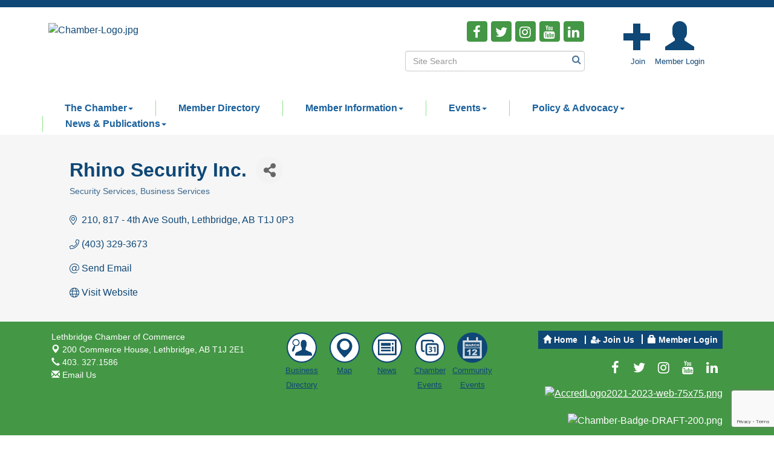

--- FILE ---
content_type: text/html; charset=utf-8
request_url: https://www.lethbridgechamber.com/list/member/rhino-security-inc-15886.htm
body_size: 18293
content:


<!DOCTYPE html>
<!--[if lt IE 7]> <html dir="ltr" lang="en-US" class="ie6"> <![endif]-->
<!--[if IE 7]>    <html dir="ltr" lang="en-US" class="ie7"> <![endif]-->
<!--[if IE 8]>    <html dir="ltr" lang="en-US" class="ie8"> <![endif]-->
<!--[if gt IE 8]><!--> <html dir="ltr" lang="en-US"> <!--<![endif]-->

<!-- BEGIN head -->
<head>
<!-- start injected HTML (CCID=1547) -->
<!-- page template: https://www.lethbridgechamber.com/PublicLayout -->
<meta name="description" content="Rhino Security Inc. | Business Services | Security Services" />
<link href="https://www.lethbridgechamber.com/integration/customerdefinedcss?_=caRkSw2" rel="stylesheet" type="text/css" />
<!-- link for rss not inserted -->
<link rel="canonical" href="https://www.lethbridgechamber.com/list/member/rhino-security-inc-15886.htm" />
<!-- end injected HTML -->

	<!--Meta Tags-->
	<meta http-equiv="Content-Type" content="text/html; charset=UTF-8" />
    <meta charset="utf-8">
	<!--Title-->
	<title>Rhino Security Inc. | Security Services | Business Services - Lethbridge Chamber of Commerce, AB</title>
    <!--Favicon-->
    <link rel="shortcut icon" href="https://chambermaster.blob.core.windows.net/userfiles/UserFiles/chambers/1547/CMS/Logo/favicon.png" type="image/x-icon" />
        
    <!-- Begin Styles -->    
    <!-- Page Header -->
    <script type="text/javascript">
        var BASE_URL = "//www.lethbridgechamber.com/";
        var CMS = CMS || {};
        CMS.Warnings = CMS.Warnings || {};
        CMS.Defaults = CMS.Defaults || {};
    </script>
<link href="/Content/bundles/cms-public-styles?v=D8mNTZ-9UqeGhR8ddDkrI_X_p7u8taSdYzURPHS2JXg1" rel="stylesheet"/>
<script src="/Content/bundles/cms-public-header-scripts?v=yPjNtgpZ8y92tvBtDtdFF4JH0RbMuwi-tJnjLPEBD3o1"></script>
    <script type="text/javascript">
        CMS.jQuery = jQuery.noConflict(true);
    </script>
    
    
    
     
    <link href='https://fonts.googleapis.com/css?family=Oxygen:400,700,300' rel='stylesheet' type='text/css'>
    <meta name="viewport" content="width=device-width, initial-scale=1.0" />
    <!-- ===== Base Template Styles ===== -->
    <link class="cms-style" href="/services/override/179" rel="stylesheet">

    


    <link rel="stylesheet" href="//www.lethbridgechamber.com/css/default" type="text/css" media="all" id="theme-style" />

    <!-- Site Header -->
<!-- header data -->
<link href='https://fonts.googleapis.com/css?family=Roboto+Slab:400,300,700' rel='stylesheet' type='text/css'>
<style>
body {font-family:Arial, sans-serif;}  
.footer p {font-size: 14px;} 
.footer p a {text-decoration:none;} 
.footer .text-left a {display:block;}
.footer .small.text-left a {display:inline-block;} 
.footer {background-image: url(https://chambermaster.blob.core.windows.net/userfiles/UserFiles/chambers/1547/CMS/Logo/LogoIconRvrsd.png);background-size: cover;}  
.panel.panel-primary.myriad-image-overlay .panel-title {font-family: Arial, sans-serif;}
  
/*--header--*/  
.header {padding-top: 10px;}
@media (min-width: 768px) {}
@media (min-width: 992px) {header {padding:10px 20px 0;}}
@media (min-width: 1200px) {header {padding:10px 50px 0;}}  
.logo .cms-image-widget {margin: 5px 0 5px;}   
  
/*--menu--*/
.navigation {}  
.navbar-default .navbar-nav>.open>a, .navbar-default .navbar-nav>.open>a:hover, .navbar-default .navbar-nav>.open>a:focus {color: #429744;background-color: #ffffff;}
.dropdown-menu {background-color: rgba(18, 72, 119, 0.91);padding: 15px 0px;}  
.dropdown-menu > li > a:hover, .dropdown-menu > li > a:focus {background-color: rgb(246, 246, 246) !important;}  
  @media (min-width: 768px) {#cm-cms-menu {margin: 0 auto;}.navbar-default .navbar-nav > li > a {font-size: .7rem;padding: 5px 13px;font-weight:bold;color: #1b619c;}}
  @media (min-width: 992px) {.navbar-default .navbar-nav > li > a {font-size: 1rem;padding: 5px 20px;}}
  @media (min-width: 1200px) {.navbar-default .navbar-nav > li > a {font-size: 1rem;padding: 5px 37px;}}
  
/*--max-width for Search Site--*/
@media (min-width: 768px) {
.cms-search .form-group input[type="text"] {max-width: 380px;float:right;}
.cms-search .form-group {height: 34px;}
}
  
/*--content styles & appearance--*/
.panel.panel-primary.myriad-image-overlay {padding:15px;}
.grey-bkg {background-color: #f6f6f6;} 
.inside-dark {display:none;}  
.container .heading h2 {font-weight: normal;}
  
/*--testimonials--*/
.section-three {padding: 30px 0px;border-top:5px solid green;border-bottom:5px solid green;}
@media (min-width: 1200px) {  
#content-203941:before {
 content: "Testimonials";
    font-family: Georgia, serif;
    font-style: italic;
    color: #fff;
    opacity: .1;
    /*transform: rotate(-90deg);*/
    font-size: 120px;
    line-height: 1rem;
    position: absolute;
    display: inline;
    left: -90px;
    top: -15px;
}  
  }
.page-area[pageareaid="Animated2"] .cms-flexslider { background-color: transparent;border: 0;}
.page-area[pageareaid="Animated2"] .cms-content .cms-flexslider .caption-wrapper {top: 0;}
.page-area[pageareaid="Animated2"] .cms-content .cms-flexslider .flex-caption {
background-color: transparent;
color: #fff;
max-width: 100%;
width: 100%;
height: auto;
font-size: 16px;
font-style: italic;
border-left:4px dotted #3b6589;padding-left:40px;
}
 
.page-area[pageareaid="Animated2"] .cms-flexslider:hover .flex-next {
    right: -40px;
}
.page-area[pageareaid="Animated2"] .cms-flexslider:hover .flex-prev {
    left: -40px;
}
@media (min-width: 992px) {
.page-area[pageareaid="Animated2"] .cms-content .cms-flexslider .flex-caption {
font-size: 36px;
}
} 
  
/*--to center header items in tablet & mobile--*/
@media (max-width: 767px) {
header ul[class*="left"], header ul[class*="right"], header div[class*="left"], header div[class*="right"], header p, header {text-align:center !important;} 
  }
  
/*--newsletter--*/
.newsletter-container iframe {width: 100%;height: 200px;}
@media (min-width: 768px) {.newsletter-container iframe {width: 100%;height: 400px;}}
@media (min-width: 992px) {.newsletter-container iframe {width: 100%;height: 850px;}}
@media (min-width: 1200px) {}
  
/*---menu with lines--*/
.navbar-default .navbar-nav>.open>a, .navbar-default .navbar-nav>.open>a:hover, .navbar-default .navbar-nav>.open>a:focus {border-left: 1px solid #8be48c;}
.navbar-default .navbar-nav>.open:first-child>a, .navbar-default .navbar-nav>.open:first-child>a:hover, .navbar-default .navbar-nav>.open:first-child>a:focus {border-left: 0;}
@media (min-width: 768px) {.nav>li+li>a, .navbar-nav.open>li+li>a {border-left: 1px solid #8be48c;}}  
</style>

<!-- Begin Constant Contact Active Forms -->
<script> var _ctct_m = "f86ce6b88139cf55fae2d83a283e78ab"; </script>
<script id="signupScript" src="//static.ctctcdn.com/js/signup-form-widget/current/signup-form-widget.min.js" async defer></script>
<!-- End Constant Contact Active Forms -->
<meta name="facebook-domain-verification" content="x228drheehta83t04f3rp2n0m3rbgw" />    <!-- End Styles -->
        <script>
            (function (i, s, o, g, r, a, m) {
                i['GoogleAnalyticsObject'] = r; i[r] = i[r] || function () {
                    (i[r].q = i[r].q || []).push(arguments)
                }, i[r].l = 1 * new Date(); a = s.createElement(o),
                m = s.getElementsByTagName(o)[0]; a.async = 1; a.src = g; m.parentNode.insertBefore(a, m)
            })(window, document, 'script', '//www.google-analytics.com/analytics.js', 'ga');

            ga('create', 'UA-63922450-1', 'auto');
            ga('send', 'pageview');
        </script>
    <!-- jQuery first, then Popper.js, then Bootstrap JS -->
    <script src="https://code.jquery.com/jquery-3.7.1.min.js" crossorigin="anonymous"></script>
    <script type="text/javascript" src="https://code.jquery.com/ui/1.13.2/jquery-ui.min.js"></script>
<script src="https://www.lethbridgechamber.com/Content/bundles/SEO4?v=jX-Yo1jNxYBrX6Ffq1gbxQahkKjKjLSiGjCSMnG9UuU1"></script>
    <script type="text/javascript" src="https://ajax.aspnetcdn.com/ajax/globalize/0.1.1/globalize.min.js"></script>
    <script type="text/javascript" src="https://ajax.aspnetcdn.com/ajax/globalize/0.1.1/cultures/globalize.culture.en-US.js"></script>
    <!-- Required meta tags -->
    <meta charset="utf-8">
    <meta name="viewport" content="width=device-width, initial-scale=1, shrink-to-fit=no">
    <link rel="stylesheet" href="https://code.jquery.com/ui/1.13.2/themes/base/jquery-ui.css" type="text/css" media="all" />
    <script type="text/javascript">
        var MNI = MNI || {};
        MNI.CurrentCulture = 'en-US';
        MNI.CultureDateFormat = 'M/d/yyyy';
        MNI.BaseUrl = 'https://www.lethbridgechamber.com';
        MNI.jQuery = jQuery.noConflict(true);
        MNI.Page = {
            Domain: 'www.lethbridgechamber.com',
            Context: 299,
            Category: null,
            Member: 15886,
            MemberPagePopup: true
        };
        MNI.LayoutPromise = new Promise(function (resolve) {
            MNI.LayoutResolution = resolve;
        });
        MNI.MemberFilterUrl = 'list';
    </script>


    <script src="https://www.google.com/recaptcha/enterprise.js?render=6LfI_T8rAAAAAMkWHrLP_GfSf3tLy9tKa839wcWa" async defer></script>
    <script>

        const SITE_KEY = '6LfI_T8rAAAAAMkWHrLP_GfSf3tLy9tKa839wcWa';

        // Repeatedly check if grecaptcha has been loaded, and call the callback once it's available
        function waitForGrecaptcha(callback, retries = 10, interval = 1000) {
            if (typeof grecaptcha !== 'undefined' && grecaptcha.enterprise.execute) {
                callback();
            } else if (retries > 0) { 
                setTimeout(() => {
                    waitForGrecaptcha(callback, retries - 1, interval);
                }, interval);
            } else {
                console.error("grecaptcha is not available after multiple attempts");
            }
        }

        // Generates a reCAPTCHA v3 token using grecaptcha.enterprise and injects it into the given form.
        // If the token input doesn't exist, it creates one. Then it executes the callback with the token.
        function setReCaptchaToken(formElement, callback, action = 'submit') {
            grecaptcha.enterprise.ready(function () {
                grecaptcha.enterprise.execute(SITE_KEY, { action: action }).then(function (token) {

                    MNI.jQuery(function ($) {
                        let input = $(formElement).find("input[name='g-recaptcha-v3']");

                        if (input.length === 0) {
                            input = $('<input>', {
                                type: 'hidden',
                                name: 'g-recaptcha-v3',
                                value: token
                            });
                            $(formElement).append(input);
                        }
                        else
                            $(input).val(token);

                        if (typeof callback === 'function') callback(token);
                    })

                });
            });
        }

    </script>




<script src="https://www.lethbridgechamber.com/Content/bundles/MNI?v=34V3-w6z5bLW9Yl7pjO3C5tja0TdKeHFrpRQ0eCPbz81"></script>


    <meta property='og:url' content='https://www.lethbridgechamber.com/list/member/rhino-security-inc-15886.htm' />
<meta property='og:title' content='Rhino Security Inc.' />
<meta property='og:image' content='https://chambermaster.blob.core.windows.net/images/chambers/1547/ChamberImages/logo/200x200/leth_chamber.jpg' />

    <!-- Bootstrap CSS -->
    <link type="text/css" href="https://www.lethbridgechamber.com/Content/SEO4/css/bootstrap/bootstrap-ns.min.css" rel="stylesheet" />
<link href="https://www.lethbridgechamber.com/Content/SEO4/css/fontawesome/css/fa.bundle?v=ruPA372u21djZ69Q5Ysnch4rq1PR55j8o6h6btgP60M1" rel="stylesheet"/>
<link href="https://www.lethbridgechamber.com/Content/SEO4/css/v4-module.bundle?v=teKUclOSNwyO4iQ2s3q00X0U2jxs0Mkz0T6S0f4p_241" rel="stylesheet"/>
<meta name="referrer" content="origin" /></head>
 <!-- Begin body -->
<body class="cmsbackground">
    


<div id="page-layout" pageLayout="Left Sidebar" pageId=40442>
    


    <div class="wrapperwide">
        <div class="">
			<header>
				<div class="header">
					<div class="row">
						<div class="col-xs-12 col-sm-6 logo">
							
<div class="page-area  global" pageareaid="Head 0">
    <ul class="cms-widgets">

<li class="cms-widget published " contentid="197682" pageareaid="Head 0" order="0" contenttypeid="8">
        <!--  -->
    
    <div class="cms-image-widget left ">
            <a href="/" >
                    <img style="max-width:100%" alt="Chamber-Logo.jpg" src="https://chambermaster.blob.core.windows.net/userfiles/UserFiles/chambers/1547/CMS/Logo/Chamber-Logo.jpg">

            </a>
    </div>

    <span style="clear:both;display:block;"></span>
</li>


 

    </ul>
</div>

							
						</div>
						<div class=" col-xs-12 col-sm-6 ">
													<div class="col-xs-12 col-sm-7">
<div class="page-area  global" pageareaid="Head 1">
    <ul class="cms-widgets">

<li class="cms-widget published " contentid="196704" pageareaid="Head 1" order="0" contenttypeid="9">
        <!--  -->
    
    <div class="cms-cm-icons">
        <ul class="cms-icon-links fixed  icon-links-optional  right " count="5" id="content-196704">
                <li class="cms-icon-link">
                    <a href="http://www.facebook.com/LethbridgeChamber" target=&quot;_blank&quot;>
                        <div class="panel-icon">
                                <i class="fa fa-facebook flat-social" title="Icon Link"></i>
                                                    </div>
                    </a>
                </li>
                <li class="cms-icon-link">
                    <a href="http://twitter.com/lethchamber" target=&quot;_blank&quot;>
                        <div class="panel-icon">
                                <i class="fa fa-twitter flat-social" title="Icon Link"></i>
                                                    </div>
                    </a>
                </li>
                <li class="cms-icon-link">
                    <a href="https://www.instagram.com/lethchamber/" >
                        <div class="panel-icon">
                                <i class="fa fa-instagram flat-social" title="Icon Link"></i>
                                                    </div>
                    </a>
                </li>
                <li class="cms-icon-link">
                    <a href="http://www.youtube.com/lethchamber" target=&quot;_blank&quot;>
                        <div class="panel-icon">
                                <i class="fa fa-youtube flat-social" title="Icon Link"></i>
                                                    </div>
                    </a>
                </li>
                <li class="cms-icon-link">
                    <a href="https://www.linkedin.com/in/lethchamber" target=&quot;_blank&quot;>
                        <div class="panel-icon">
                                <i class="fa fa-linkedin flat-social" title="Icon Link"></i>
                                                    </div>
                    </a>
                </li>
        </ul>
    </div>

    <span style="clear:both;display:block;"></span>
</li>


 


<li class="cms-widget published " contentid="196705" pageareaid="Head 1" order="1" contenttypeid="14">
        <!-- 
    <span>Search</span>
 -->
    

    <div class="cms-design-panel" id="content-196705">

<script type="text/javascript">
        (function ($) {
            $(function () {
                $('#content-196705 .cms-search').SiteSearch();
            });
        })(CMS.jQuery)
</script>
<style>
    #content-196705 .cms-search.cms-search-custom .cms-search-holder {
        color:#0071bc;
    }
    #content-196705 .cms-search.cms-search-custom .cms-search-go:hover {
        color:#0071bc;
        border: 1px solid #0071bc;
    }
    #content-196705 .cms-search.cms-search-custom .cms-search-go:not(:hover),
    #content-196705 .cms-search.cms-search-custom .cms-search-go:active {
        background-color: #0071bc;
    }
    #content-196705 .cms-search-results {
        width:100%;
    }
    #content-196705 .cms-search-wrapper {
        width: 100%;
    }
    #content-196705 .cms-search {
        text-align:center ;
    }
    #content-196705 .form-group input.form-control {
        padding-right:25px;
    }
    #content-196705 .cms-pages-results {
        display:block;
    }
    #content-196705 .cms-members-results {
        display:block;
    }
    #content-196705 .cms-category-results {
        display:block;
    }
    #content-196705 .cms-quicklink-results {
        display:block;
    }
    #content-196705 .cms-events-results {
        display:block;
    }
    #content-196705 .cms-search-go {
        display:none;
    }
    #content-196705 .cms-search-holder {
        display:block;
    }
    #content-196705 .search-wrapper {
        margin-right:auto;
    }
</style>
<div class="cms-content cms-search cms-search-primary" state="none">
    <div class="cms-search-wrapper">
        <div class="form-group">
            <i class="fa fa-search cms-search-holder" title="Search"></i>
            <div class="cms-search-go">Go</div>
            <div class="search-wrapper">
                <input type="text" class="form-control" placeholder="Site Search">
                <input type="hidden" class="cms-search-mask" value="31">
                <input type="hidden" class="cms-search-limit" value="15">
            </div>
        </div>
        <div class="cms-search-results">
            <div class="search-results-wrapper">
                <div class="cms-pages-results">
                    <h4><strong>Pages</strong></h4>
                    <ul></ul>
                </div>
                <div class="cms-members-results">
                    <h4><strong>Members</strong></h4>
                    <ul></ul>
                </div>
                <div class="cms-category-results">
                    <h4><strong>Categories</strong></h4>
                    <ul></ul>
                </div>
                <div class="cms-quicklink-results">
                    <h4><strong>Quicklinks</strong></h4>
                    <ul></ul>
                </div>
                <div class="cms-events-results">
                    <h4><strong>Events</strong></h4>
                    <ul></ul>
                </div>
            </div>
        </div>
    </div>
</div>





    </div>

    <span style="clear:both;display:block;"></span>
</li>


 

    </ul>
</div>
</div>
							<div class="col-xs-12 col-sm-5">
<div class="page-area  global" pageareaid="Head 2">
    <ul class="cms-widgets">

<li class="cms-widget published " contentid="258157" pageareaid="Head 2" order="0" contenttypeid="9">
        <!--  -->
    
    <div class="cms-cm-icons">
        <ul class="cms-icon-links fixed  icon-links-primary  " count="2" id="content-258157">
                <li class="cms-icon-link">
                    <a href="http://www.lethbridgechamber.com/member/newmemberapp/" >
                        <div class="panel-icon">
                                <i class="glyphicon glyphicon-plus" title="Join"></i>
                                                    </div>
                            <span class="cms-icon-title">Join</span>
                    </a>
                </li>
                <li class="cms-icon-link">
                    <a href="http://www.lethbridgechamber.com/login/" >
                        <div class="panel-icon">
                                <i class="glyphicon glyphicon-user" title="Member Login"></i>
                                                    </div>
                            <span class="cms-icon-title">Member Login</span>
                    </a>
                </li>
        </ul>
    </div>

    <span style="clear:both;display:block;"></span>
</li>


 

    </ul>
</div>
</div>
                          <div class="col-xs-12">
<div class="page-area  global" pageareaid="Head 3">
    <ul class="cms-widgets">
    </ul>
</div>
</div>
						</div>
					</div>
					<!-- Navigation -->
					<div class="navigation menu">
						<!-- Navigation -->
						<nav class="navbar navbar-default" role="navigation">
							<!-- Brand and toggle get grouped for better mobile display -->
							<div class="navbar-header">
								<button type="button" class="navbar-toggle" data-toggle="collapse" data-target="#bs-example-navbar-collapse-1"> <span class="sr-only">Toggle navigation</span> <span class="icon-bar"></span> <span class="icon-bar"></span> <span class="icon-bar"></span></button>
							</div>
							<!-- Collect the nav links, forms, and other content for toggling -->
							<div class="collapse navbar-collapse" id="bs-example-navbar-collapse-1">
								<div id="cm-cms-menu">
									

<ul menu-id="2392" class="nav navbar-nav yamm basic-mega cms-bootstrap-menu">
            <li class="dropdown" navigation-id="85542">
            <a href="#" class="dropdown-toggle" data-toggle="dropdown" target="_self">The Chamber<b class="caret"></b></a>
            <ul class="dropdown-menu">
                <li>
                    <div class="yamm-content">
                            <div class="row">
                    <div class="col-sm-3 list-unstyled">
                    <div>
                        <a href="/about-us" target="_self">About Us</a>
                    </div>
                    <div>
                        <a href="/staff" target="_self">Chamber Team</a>
                    </div>
                    <div>
                        <a href="/board-of-directors" target="_self">Board of Directors</a>
                    </div>
                    <div>
                        <a href="https://chambermaster.blob.core.windows.net/userfiles/UserFiles/chambers/1547/CMS/2020-Chamber-Bylaws_proposed-amendments-2020.05.29.pdf" target="_blank">By-Laws</a>
                    </div>
                    <div>
                        <a href="https://chambermaster.blob.core.windows.net/userfiles/UserFiles/chambers/1547/CMS/Strat_Plan/Strategic-Plan-Outline-2025-2028.pdf" target="_blank">Strategic Plan</a>
                    </div>
                    <div>
                        <a href="/committees" target="_self">Committees &amp; Task Forces</a>
                    </div>
                    <div>
                        <a href="/contact/" target="_self">Contact Us</a>
                    </div>
            </div>
    </div>

                    </div>
                </li>
            </ul>
        </li>
        <li ><a href="/members/" target="_self">Member Directory</a></li>
        <li class="dropdown" navigation-id="85537">
            <a href="#" class="dropdown-toggle" data-toggle="dropdown" target="_self">Member Information<b class="caret"></b></a>
            <ul class="dropdown-menu">
                <li>
                    <div class="yamm-content">
                            <div class="row">
                    <div class="col-sm-3 list-unstyled">
                    <div>
                        <a href="/become-a-member" target="_self">Become a Member</a>
                    </div>
                    <div>
                        <a href="/why-join-the-chamber" target="_self">Why Become a Member</a>
                    </div>
                    <div>
                        <a href="/member-benefits" target="_self">Member Benefits</a>
                    </div>
                    <div>
                        <a href="/benefits" target="_self">Chambers Plan Employee Benefits</a>
                    </div>
                    <div>
                        <a href="/FAQ" target="_self">Frequently Asked Questions</a>
                    </div>
                    <div>
                        <a href="/jobs/" target="_self">Job Postings</a>
                    </div>
                    <div>
                        <a href="/rfp" target="_self">Request for Proposal</a>
                    </div>
            </div>
    </div>

                    </div>
                </li>
            </ul>
        </li>
        <li class="dropdown" navigation-id="85538">
            <a href="#" class="dropdown-toggle" data-toggle="dropdown" target="_self">Events<b class="caret"></b></a>
            <ul class="dropdown-menu">
                <li>
                    <div class="yamm-content">
                            <div class="row">
                    <div class="col-sm-3 list-unstyled">
                    <div>
                        <a href="/events/calendar/" target="_self">Calendar of Events</a>
                    </div>
                    <div>
                        <a href="https://lethbridgecc.awardify.io/" target="_blank">Lethbridge Business Awards</a>
                    </div>
            </div>
    </div>

                    </div>
                </li>
            </ul>
        </li>
        <li class="dropdown" navigation-id="104524">
            <a href="/advocacy" class="dropdown-toggle" data-toggle="dropdown" target="_self">Policy &amp; Advocacy<b class="caret"></b></a>
            <ul class="dropdown-menu">
                <li>
                    <div class="yamm-content">
                            <div class="row">
                    <div class="col-sm-3 list-unstyled">
                    <div>
                        <a href="https://www.lethbridgechamber.com/blog/policies-5485" target="_self">Policies</a>
                    </div>
            </div>
    </div>

                    </div>
                </li>
            </ul>
        </li>
        <li class="dropdown" navigation-id="85539">
            <a href="#" class="dropdown-toggle" data-toggle="dropdown" target="_self">News &amp; Publications<b class="caret"></b></a>
            <ul class="dropdown-menu">
                <li>
                    <div class="yamm-content">
                            <div class="row">
                    <div class="col-sm-3 list-unstyled">
                    <div>
                        <a href="/job-opportunity" target="_self">Job Opportunity</a>
                    </div>
                    <div>
                        <a href="/news/" target="_self">News</a>
                    </div>
                    <div>
                        <a href="/chamber-blog" target="_self">Chamber Blog</a>
                    </div>
            </div>
    </div>

                    </div>
                </li>
            </ul>
        </li>

</ul>



								</div>
							</div>
							<!-- /.navbar-collapse -->
						</nav>
						<!-- /Navigation -->
					</div> 
				</div>
			</header>
    <!-- Main Content -->
        

<main>
    <div class="grey-bkg">
        <!--SECOND SECTION-->
        <div class="container">
            <div class="row">
                <div class="col-sm-8 col-sm-push-4">
<div class="page-area  local" pageareaid="Main">
    <ul class="cms-widgets">
    </ul>
</div>
</div>
                <div class="col-sm-4 col-sm-pull-8">
                    <div>
<div class="page-area  global" pageareaid="Layout Top 0">
    <ul class="cms-widgets">
    </ul>
</div>
</div>
                    <div>
<div class="page-area  local" pageareaid="1">
    <ul class="cms-widgets">
    </ul>
</div>
</div>
                </div>
                <div class="col-xs-12">
<div class="page-area  local" pageareaid="2">
    <ul class="cms-widgets">

<li class="cms-widget published " contentid="214643" pageareaid="2" order="1" contenttypeid="3">
        <!--  -->
    
    <div class="cms-content" id="content-214643">
        <div class="cm-widget-ad">
            <div id="content-214643-ads" class="mn-ads"></div>
        </div>
        <script type="text/javascript">
            var params = {"alignment":"","context":210,"max":5,"rotate":true,"duration":4500,"WidgetType":5};
            var _mnisq=_mnisq||[];
            (function($){
                $(Object.keys(params)).each(function() {
                    _mnisq.push(["content-214643."+this, params[this]]);
                });
                _mnisq.push(["content-214643.create", "content-214643-ads"]);
            })(CMS.jQuery);            
        </script>
    </div>




 


    <span style="clear:both;display:block;"></span>
</li>


 


<li class="cms-widget published " contentid="196700" pageareaid="2" order="2" contenttypeid="1">
        <!--  -->
    
    <div class="cms-content" id="content-196700">
            <div id="gzns">
        



<div class="container-fluid gz-search-details" itemscope="itemscope" itemtype="http://schema.org/LocalBusiness">



<div class="row gz-banner"><div class="col"><div class="mn-banner mn-banner-premier"><div id="mn-banner"><noscript><iframe src="https://www.lethbridgechamber.com/sponsors/adsframe?context=299&amp;memid=15886&amp;maxWidth=1050&amp;maxHeight=395&amp;max=1&amp;rotate=False" width="1050" height="395" scrolling="no" frameborder="0" allowtransparency="true" marginwidth="0" marginheight="0"></iframe></noscript></div></div></div></div>
<script type="text/javascript">
    var _mnisq=_mnisq||[];
    _mnisq.push(["domain","www.lethbridgechamber.com"],["context",299],["member",15886],["max",5],["rotate",1],["maxWidth",1050],["maxHeight",395],["create","mn-banner"]);
    (function(b,d,a,c){b.getElementById(d)||(c=b.getElementsByTagName(a)[0],a=b.createElement(a),a.type="text/javascript",a.async=!0,a.src="https://www.lethbridgechamber.com/Content/Script/Ads.min.js",c.parentNode.insertBefore(a,c))})(document,"mni-ads-script","script");
</script>
    <!--member detail page header -->
  <!--page title and share buttons -->
  <div class="row gz-details-header">
        <div class="col-auto pr-0 gz-details-logo-col">
		    
	    </div>
	    <div class="col pl-0">
		    <div class="d-flex gz-details-head">
                    <h1 class="gz-pagetitle" itemprop="name">Rhino Security Inc.</h1>
			    <!-- share Button trigger modal -->
		            <button id="shareDrop" type="button" class="gz-share-btn" data-toggle="modal" data-target="#shareModal" aria-label="Share Button"> <i class="gz-fas gz-fa-share-alt"></i></button>
		    </div>
		            <div class="gz-details-categories">
		                <h5 class="gz-subtitle sr-only">Categories</h5>
		                <p><span class="gz-cat">Security Services</span><span class="gz-cat">Business Services</span></p>
		            </div>
	    </div>
  </div>
  <!-- row for links and map -->
  <div class="row gz-details-links">
    <div class="col-sm-7 col-md-8">
      <ul class="list-group gz-list-group">
              <li class="list-group-item gz-card-address">
			    <a href="https://www.google.com/maps?q=210,%20817%20-%204th%20Ave%20South,%20Lethbridge,%20AB,%20T1J%200P3" onclick="MNI.Hit.MemberMap(15886)" target="_blank" class="card-link" itemprop="address" itemscope="itemscope" itemtype="http://schema.org/PostalAddress">
                    <i class="gz-fal gz-fa-map-marker-alt"></i>
                    <span class="gz-street-address" itemprop="streetAddress">210, 817 - 4th Ave South</span>
                    
                    
                    
                    <span class="gz-address-city" itemprop="addressLocality">Lethbridge</span>
                    <span itemprop="addressRegion">AB</span>
                    <span itemprop="postalCode">T1J 0P3</span>
                </a>
              </li>
        <li class="list-group-item gz-card-phone">
			<a href="tel:4033293673" class="card-link"><i class="gz-fal gz-fa-phone"></i><span itemprop="telephone">(403) 329-3673</span></a>
		</li>
        
        
        <li class="list-group-item gz-card-email">
            <a id="gz-directory-contactmember" class="card-link" href="javascript:void(0)"><i class="gz-fal gz-fa-at"></i><span itemprop="email">Send Email</span></a>
		</li>
        <li class="list-group-item gz-card-website">
			<a href="http://rhinosecurity.ca" onclick="MNI.Hit.MemberWebsite(15886)" target="_blank" itemprop="url" class="card-link"><i class="gz-fal gz-fa-globe"></i><span itemprop="sameAs">Visit Website</span></a>
		</li>

      </ul>
      
	  
    </div>
    <div class="col-sm-5 col-md-4">
        <div class="gz-map embed-responsive embed-responsive-16by9 fitvidsignore">
            <iframe src="https://www.google.com/maps/embed/v1/place?key=AIzaSyAACLyaFddZFsbbsMCsSY4lq7g6N4ycArE&amp;q=210,%20817%20-%204th%20Ave%20South,%20Lethbridge,%20AB,%20T1J%200P3" width="600" height="450" frameborder="0" style="border:0" allowfullscreen></iframe>
        </div>
        
    </div>
  </div>


  <!-- row for about -->
  

  <!-- row for video and highlights -->
  <div class="row gz-video-highlights">
    <!-- if no video, omit entire gz-details-video column below -->
    

	<!-- if no highlights, omit entire gz-details-highlights column below -->
  </div>

<!-- row for images, omit entire row if none exist. Each image will pull up modal with the full size image in it. Same module, unique image, see https://getbootstrap.com/docs/4.1/components/modal/#varying-modal-content -->
<!-- row for news -->
<!-- row for jobs -->

<!-- row for Hot Deals -->

<!-- row for Events -->


     <!-- share Modal for share button next to page title -->
     <div class="modal share-modal fade" id="shareModal" tabindex="-1" role="dialog" aria-labelledby="shareModaLabel" aria-hidden="true">
          <div class="modal-dialog" role="document">
               <div class="modal-content">
                    <div class="modal-header">
                         <h5 class="modal-title" id="shareModaLabel">Share</h5>
                         <button type="button" class="close" data-dismiss="modal" aria-label="Close"> <span aria-hidden="true">&times;</span> </button>
                    </div>
                    <div class="modal-body">
                         <!--add <a> for each option that currently exists-->
                         <a class="gz-shareprint" rel="nofollow" href="https://www.lethbridgechamber.com/list/member/rhino-security-inc-15886.htm?rendermode=print" title="Print this page" rel="nofollow" target="_blank" onclick="return!MNI.Window.Print(this)"><i class="gz-fal gz-fa-print"></i>Print</a>
                         <a class="gz-shareemail" href="#" data-toggle="modal" data-target="#gz-info-contactfriend" title="Share by Email"><i class="gz-fal gz-fa-envelope"></i>Email</a>
                         <a class="gz-sharefacebook" href="https://www.facebook.com/sharer.php?u=https%3a%2f%2fwww.lethbridgechamber.com%2flist%2fmember%2frhino-security-inc-15886&amp;p[title]=Rhino+Security+Inc." title="Share on Facebook"><i class="gz-fab gz-fa-facebook"></i>Facebook</a>
                         <a class="gz-sharetwitter" href="https://www.twitter.com/share?url=https://www.lethbridgechamber.com/list/member/rhino-security-inc-15886&amp;text=Rhino+Security+Inc." title="Share on Twitter"><i class="gz-fab gz-fa-x-twitter"></i>Twitter</a>
                         <a class="gz-sharelinkedin" href="https://www.linkedin.com/shareArticle?mini=true&amp;url=https%3a%2f%2fwww.lethbridgechamber.com%2flist%2fmember%2frhino-security-inc-15886&amp;title=Rhino+Security+Inc." title="Share on LinkedIn"><i class="gz-fab gz-fa-linkedin"></i>LinkedIn</a>
                         
                    </div>
                    <div class="modal-footer">
                         <button type="button" class="btn" data-dismiss="modal">Close</button>
                    </div>
               </div>
          </div>
     </div>
     <div class="modal share-modal fade" id="gz-info-contactfriend" tabindex="-1" role="dialog" aria-labelledby="contactFriendLabel" aria-hidden="true">
        <div class="modal-dialog" role="document">
            <div class="modal-content">
                <div class="modal-header">
                    <h5 class="modal-title" id="contactFriendLabel">Tell a Friend</h5>
                    <button type="button" class="close" data-dismiss="modal" aria-label="Close"> <span aria-hidden="true">&times;</span> </button>
                </div>
                <div class="modal-body"></div>
                <div class="modal-footer">
                    <button type="button" class="btn send-btn">Send Request</button><button type="button" class="btn" data-dismiss="modal">Cancel</button>
                </div>
            </div>
        </div>
     </div>
     <!-- end of Modal -->
     <form id="gz-directory-contactform" action="https://www.lethbridgechamber.com/inforeq/contactmembers" method="post" target="_blank" style="display:none">
        <input type="hidden" name="targets" value="15886" />
        <input type="hidden" name="command" value="addSingleMember" />
        <input id="contactform-repid" type="hidden" name="repid" value="" />
    </form>
</div>

        
    <script type="text/javascript">
        MNI.ITEM_TYPE = 0;
        MNI.ITEM_ID = 15886;
        (function ($) {
            $('#gz-directory-contactmember').click(function (e) {
                e.preventDefault();
                $('#gz-directory-contactform').submit();
            });

            $('.gz-directory-contactrep').click(function (e) {
                e.preventDefault();
                var id = $(this).attr('repid')
                $('#contactform-repid').val(id);
                $('#gz-directory-contactform').submit();
            });


        })(MNI.jQuery);
    </script>

        <!-- JavaScript for Bootstrap 4 components -->
        <!-- js to make 4 column layout instead of 3 column when the module page content area is larger than 950, this is to accomodate for full-width templates and templates that have sidebars-->
        <script type="text/javascript">
            (function ($) {
                $(function () {
                    var $gzns = $('#gzns');
                    var $info = $('#gzns').find('.col-sm-6.col-md-4');
                    if ($gzns.width() > 950) {
                        $info.addClass('col-lg-3');
                    }

                    var store = window.localStorage;
                    var key = "7-list-view";
                    var printKey = "24-list-view";
                    $('.gz-view-btn').click(function (e) {
                        e.preventDefault();
                        $('.gz-view-btn').removeClass('active');
                        $(this).addClass('active');
                        if ($(this).hasClass('gz-list-view')) {
                            store.setItem(key, true);
                            store.setItem(printKey, true);
                            $('.gz-list-card-wrapper').removeClass('col-sm-6 col-md-4').addClass('gz-list-col');
                        } else {
                            store.setItem(key, false);
                            store.setItem(printKey, false);
                            $('.gz-list-card-wrapper').addClass('col-sm-6 col-md-4').removeClass('gz-list-col');
                        }
                    });
                    
                    var isListView = store.getItem(key) == null ? MNI.DEFAULT_LISTING : store.getItem(key) == "true";
                    if (isListView) $('.gz-view-btn.gz-list-view').click();
                    store.setItem(printKey, isListView);
                    MNI.LayoutResolution();

                    (function ($modal) {
                        if ($modal[0]) {
                            $('#gz-info-contactfriend').on('shown.bs.modal', function (e) {
                                $modal.css('max-height', $(window).height() + 'px');
                                $modal.addClass('isLoading');
                                $.ajax({ url: MNI.BaseUrl + '/inforeq/contactFriend?itemType='+MNI.ITEM_TYPE+'&itemId='+MNI.ITEM_ID })
                                    .then(function (r) {
                                        $modal.find('.modal-body')
                                            .html($.parseHTML(r.Html));
                                        $modal.removeClass('isLoading');
                                        $('#gz-info-contactfriend').addClass('in');
                                        $.getScript("https://www.google.com/recaptcha/api.js");
                                    });
                            });
                            $('#gz-info-contactfriend .send-btn').click(function () {
                                var $form = $modal.find('form');
                                $modal.addClass('isLoading');
                                $.ajax({
                                    url: $form.attr('action'),
                                    type: 'POST',
                                    data: $form.serialize(),
                                    dataType: 'json'
                                }).then(function (r) {
                                    if (r.Success) $('#gz-info-contactfriend').modal('hide');
                                    else $modal.find('.modal-body').html($.parseHTML(r.Html));
                                    $.getScript("https://www.google.com/recaptcha/api.js");
                                    $modal.removeClass('isLoading');
                                });
                            });
                        }
                    })($('#gz-info-contactfriend .modal-content'));

                    (function ($modal) {
                        if ($modal[0]) {
                            $('#gz-info-subscribe').on('shown.bs.modal', function (e) {
                            $('#gz-info-subscribe .send-btn').show();
                            $modal.addClass('isLoading');
                                $.ajax({ url: MNI.SUBSCRIBE_URL })
                                .then(function (r) {
                                    $modal.find('.modal-body')
                                        .html(r);

                                    $modal.removeClass('isLoading');
                                });
                            });
                            $('#gz-info-subscribe .send-btn').click(function () {
                                var $form = $modal.find('form');
                                $modal.addClass('isLoading');

                                waitForGrecaptcha(() => {
                                    setReCaptchaToken($form, () => {
                                        $.ajax({
                                            url: $form.attr('action'),
                                            type: 'POST',
                                            data: $form.serialize()
                                        }).then(function (r) {
                                            if (r.toLowerCase().search('thank you') != -1) {
                                                $('#gz-info-subscribe .send-btn').hide();
                                            }
                                            $modal.find('.modal-body').html(r);
                                            $modal.removeClass('isLoading');
                                        });
                                    }, "hotDealsSubscribe");
                                })                        
                            });
                        }
                    })($('#gz-info-subscribe .modal-content'));

                    (function ($modal) {
                        $('#gz-info-calendarformat').on('shown.bs.modal', function (e) {
                            var backdropElem = "<div class=\"modal-backdrop fade in\" style=\"height: 731px;\" ></div >";
                            $('#gz-info-calendarformat').addClass('in');                           
                            if (!($('#gz-info-calendarformat .modal-backdrop').length)) {
                                $('#gz-info-calendarformat').prepend(backdropElem);
                            }
                            else {
                                $('#gz-info-calendarformat .modal-backdrop').addClass('in');
                            }
                        });
                        $('#gz-info-calendarformat').on('hidden.bs.modal', function (e) {
                            $('#gz-info-calendarformat').removeClass('in');
                            $('#gz-info-calendarformat .modal-backdrop').remove();
                        });
                        if ($modal[0]) {
                            $('.calendarLink').click(function (e) {
                                $('#gz-info-calendarformat').modal('hide');
                            });
                        }
                    })($('#gz-info-calendarformat .modal-content'));

                    // Constructs the Find Members type ahead suggestion engine. Tokenizes on the Name item in the remote return object. Case Sensitive usage.
                    var members = new Bloodhound({
                        datumTokenizer: Bloodhound.tokenizers.whitespace,
                        queryTokenizer: Bloodhound.tokenizers.whitespace,
                        remote: {
                            url: MNI.BaseUrl + '/list/find?q=%searchTerm',
                            wildcard: '%searchTerm',
                            replace: function () {
                                var q = MNI.BaseUrl + '/list/find?q=' + encodeURIComponent($('.gz-search-keyword').val());
                                var categoryId = $('#catgId').val();
                                var quickLinkId = $('#qlId').val();
                                if (categoryId) {
                                    q += "&catgId=" + encodeURIComponent(categoryId);
                                }
                                if (quickLinkId) {
                                    q += "&qlid=" + encodeURIComponent(quickLinkId);
                                }
                                return q;
                            }
                        }
                    });

                    // Initializing the typeahead using the Bloodhound remote dataset. Display the Name and Type from the dataset via the suggestion template. Case sensitive.
                    $('.member-typeahead').typeahead({
                        hint: false,
                    },
                        {
                            display: 'Name',
                            source: members,
                            limit: Infinity,
                            templates: {
                                suggestion: function (data) { return '<div class="mn-autocomplete"><span class="mn-autocomplete-name">' + data.Name + '</span></br><span class="mn-autocomplete-type">' + data.Type + '</span></div>' }
                            }
                    });

                    $('.member-typeahead').on('typeahead:selected', function (evt, item) {
                        var openInNewWindow = MNI.Page.MemberPagePopup
                        var doAction = openInNewWindow ? MNI.openNewWindow : MNI.redirectTo;

                        switch (item.ResultType) {
                            case 1: // AutocompleteSearchResultType.Category
                                doAction(MNI.Path.Category(item.SlugWithID));
                                break;
                            case 2: // AutocompleteSearchResultType.QuickLink
                                doAction(MNI.Path.QuickLink(item.SlugWithID));
                                break;
                            case 3: // AutocompleteSearchResultType.Member
                                if (item.MemberPageAction == 1) {
                                    MNI.logHitStat("mbrws", item.ID).then(function () {
                                        var location = item.WebParticipation < 10 ? MNI.Path.MemberKeywordSearch(item.Name) : MNI.Path.Member(item.SlugWithID);
                                        doAction(location);
                                    });
                                }
                                else {
                                    var location = item.WebParticipation < 10 ? MNI.Path.MemberKeywordSearch(item.Name) : MNI.Path.Member(item.SlugWithID);
                                    doAction(location);
                                }
                                break;
                        }
                    })

                    $('#category-select').change(function () {
                        // Store the category ID in a hidden field so the remote fetch can use it when necessary
                        var categoryId = $('#category-select option:selected').val();
                        $('#catgId').val(categoryId);
                        // Don't rely on prior locally cached data when the category is changed.
                        $('.member-typeahead').typeahead('destroy');
                        $('.member-typeahead').typeahead({
                            hint: false,
                        },
                            {
                                display: 'Name',
                                source: members,
                                limit: Infinity,
                                templates: {
                                    suggestion: function (data) { return '<div class="mn-autocomplete"><span class="mn-autocomplete-name">' + data.Name + '</span></br><span class="mn-autocomplete-type">' + data.Type + '</span></div>' }
                                }
                            });
                    });
                    MNI.Plugins.AutoComplete.Init('#mn-search-geoip input', { path: '/' + MNI.MemberFilterUrl + '/find-geographic' });
                });
            })(MNI.jQuery);
        </script>
    </div>

    </div>



    <span style="clear:both;display:block;"></span>
</li>


 

    </ul>
</div>
 </div>
            </div>
            <div class="row">
                <div class="col-sm-8">
<div class="page-area  local" pageareaid="3">
    <ul class="cms-widgets">
    </ul>
</div>
</div>
                <div class="col-sm-4">
<div class="page-area  local" pageareaid="4">
    <ul class="cms-widgets">
    </ul>
</div>
</div>
            </div>
            <div class="row">
                <div class="col-sm-6">
<div class="page-area  local" pageareaid="5">
    <ul class="cms-widgets">
    </ul>
</div>
</div>
                <div class="col-sm-6">
<div class="page-area  local" pageareaid="6">
    <ul class="cms-widgets">
    </ul>
</div>
</div>
            </div>
        </div>
    </div>
		<!--Inside Page Parallax-->

    <div class="cmsbackground2 parallax-feature hidden-xs">
        <div class="container">
            <div class="row">
                <div class="col-sm-3 inside-bg-content wow animated animation bounceIn" data-wow-delay="1s">
<div class="page-area  local" pageareaid="Animated1">
    <ul class="cms-widgets">
    </ul>
</div>
</div>
                <div class="col-sm-3 inside-bg-content wow animated animation bounceIn" data-wow-delay="1s">
<div class="page-area  local" pageareaid="Animated2">
    <ul class="cms-widgets">
    </ul>
</div>
</div>
                <div class="col-sm-3 inside-bg-content wow animated animation bounceIn" data-wow-delay="1s">
<div class="page-area  local" pageareaid="Animated3">
    <ul class="cms-widgets">
    </ul>
</div>
</div>
                <div class="col-sm-3 inside-bg-content wow animated animation bounceIn" data-wow-delay="1s">
<div class="page-area  local" pageareaid="Animated4">
    <ul class="cms-widgets">
    </ul>
</div>
</div>
            </div>
            <div class="row">
                <div class="col-sm-3 inside-bkg1-content">
<div class="page-area  local" pageareaid="NON-Animated1">
    <ul class="cms-widgets">
    </ul>
</div>
</div>
                <div class="col-sm-3 inside-bkg1-content">
<div class="page-area  local" pageareaid="NON-Animated2">
    <ul class="cms-widgets">
    </ul>
</div>
</div>
                <div class="col-sm-3 inside-bkg1-content">
<div class="page-area  local" pageareaid="NON-Animated3">
    <ul class="cms-widgets">
    </ul>
</div>
</div>
                <div class="col-sm-3 inside-bkg1-content">
<div class="page-area  local" pageareaid="NON-Animated4">
    <ul class="cms-widgets">
    </ul>
</div>
</div>
            </div>
            <div class="row">
                <div class="col-xs-12 inside-bg-content wow animated animation fadeInUp" data-wow-delay="1.5s">
<div class="page-area  local" pageareaid="Animated5">
    <ul class="cms-widgets">
    </ul>
</div>
</div>
            </div>
        </div>
    </div>
	<div class="inside-dark">
		<div class="container">
			<div class="row">
				<div class="col-xs-12">
<div class="page-area  local" pageareaid="7">
    <ul class="cms-widgets">
    </ul>
</div>
</div>
			</div>
			<div class="row">
				<div class="col-sm-4  wow animated animation zoomIn" data-wow-delay=".5s">
                    <div class="">
<div class="page-area  local" pageareaid="Animated6">
    <ul class="cms-widgets">
    </ul>
</div>
</div>
				</div>
				<div class="col-sm-4  wow animated animation zoomIn" data-wow-delay="1s">
                    <div class="">
<div class="page-area  local" pageareaid="Animated7">
    <ul class="cms-widgets">
    </ul>
</div>
</div>
				</div>
				<div class="col-sm-4  wow animated animation zoomIn" data-wow-delay="1.5s">
                    <div class="">
<div class="page-area  local" pageareaid="Animated8">
    <ul class="cms-widgets">
    </ul>
</div>
</div>
				</div>
			</div>
            <div class="row">
                <div class="col-sm-4">
                    <div class="">
<div class="page-area  local" pageareaid="8">
    <ul class="cms-widgets">
    </ul>
</div>
</div>
                </div>
                <div class="col-sm-4">
                    <div class="">
<div class="page-area  local" pageareaid="9">
    <ul class="cms-widgets">
    </ul>
</div>
</div>
                </div>
                <div class="col-sm-4">
                    <div class="">
<div class="page-area  local" pageareaid="10">
    <ul class="cms-widgets">
    </ul>
</div>
</div>
                </div>
            </div>
		</div>
	</div>
</main>

    <!-- /Body -->
			<footer class="footer">
                <div class="container">
                    <div class="row">
                        <div class="col-sm-4">
							<div class="text-left">
								
<div class="page-area  global" pageareaid="Footer 0">
    <ul class="cms-widgets">
    </ul>
</div>

								<p>    <span>Lethbridge Chamber of Commerce</span>

                                           <a href="https://maps.google.com?q=200+Commerce+House+Lethbridge+AB+T1J+2E1" target="_blank"><span class="glyphicon glyphicon-map-marker"></span>&nbsp;<span class="cms-cms-address">200 Commerce House,&nbsp;</span>Lethbridge, AB T1J 2E1</a>

								           <a href="tel:(403) 327-1586"><span class="glyphicon glyphicon-earphone"></span>&nbsp;403. 327.1586</a>

								           <a href="mailto:office@lethbridgechamber.com"><span class="glyphicon glyphicon-envelope"></span>&nbsp;Email Us</a>
</p>
							</div>
						</div>
                        <div class="col-sm-4">
<div class="page-area  global" pageareaid="Footer 1">
    <ul class="cms-widgets">

<li class="cms-widget published " contentid="196716" pageareaid="Footer 1" order="0" contenttypeid="9">
        <!--  -->
    
    <div class="cms-cm-icons">
        <ul class="cms-icon-links full-width  icon-links-primary  " count="5" id="content-196716">
                <li class="cms-icon-link">
                    <a href="/list" >
                        <div class="panel-icon">
                                                            <span class="panel-image"><img class="flat" src="https://devchambermaster.blob.core.windows.net/cms/media/icons/module/Flat-Mono-1/list.png" title="Business Directory"></span>
                        </div>
                            <span class="cms-icon-title">Business Directory</span>
                    </a>
                </li>
                <li class="cms-icon-link">
                    <a href="/map" >
                        <div class="panel-icon">
                                                            <span class="panel-image"><img class="flat" src="https://devchambermaster.blob.core.windows.net/cms/media/icons/module/Flat-Mono-1/map.png" title="Map"></span>
                        </div>
                            <span class="cms-icon-title">Map</span>
                    </a>
                </li>
                <li class="cms-icon-link">
                    <a href="/news" >
                        <div class="panel-icon">
                                                            <span class="panel-image"><img class="flat" src="https://devchambermaster.blob.core.windows.net/cms/media/icons/module/Flat-Mono-1/news.png" title="News"></span>
                        </div>
                            <span class="cms-icon-title">News</span>
                    </a>
                </li>
                <li class="cms-icon-link">
                    <a href="/events" >
                        <div class="panel-icon">
                                                            <span class="panel-image"><img class="flat" src="https://devchambermaster.blob.core.windows.net/cms/media/icons/module/Flat-Mono-1/events.png" title="Chamber Events"></span>
                        </div>
                            <span class="cms-icon-title">Chamber Events</span>
                    </a>
                </li>
                <li class="cms-icon-link">
                    <a href="http://www.lethbridgechamber.com/community-events" >
                        <div class="panel-icon">
                                                            <span class="panel-image"><img class="flat" src="https://devchambermaster.blob.core.windows.net/cms/media/icons/module/Flat-Mono-2/events.png" title="Community Events"></span>
                        </div>
                            <span class="cms-icon-title">Community Events</span>
                    </a>
                </li>
        </ul>
    </div>

    <span style="clear:both;display:block;"></span>
</li>


 

    </ul>
</div>
</div>
                        <div class="col-sm-4">
<div class="page-area  global" pageareaid="Footer 2">
    <ul class="cms-widgets">

<li class="cms-widget published " contentid="213510" pageareaid="Footer 2" order="0" contenttypeid="7">
        <!--  -->
    
    <div class="cms-custom-links">
        <div class="cms-alignment-wrapper right ">
            <ul class="sidebar-nav sidebar-primary  horizontal " id="content-213510">
                    <li>
                        <div class="nav-item">
                            <a href="/" >
                                <span class="panel-icon">
                                        <i class="glyphicon glyphicon-home"></i>
                                                                                                                <span>Home</span>
                                </span>
                            </a>
                        </div>
                    </li>
                    <li>
                        <div class="nav-item">
                            <a href="/member/newmemberapp" >
                                <span class="panel-icon">
                                        <i class="fa fa-user-plus"></i>
                                                                                                                <span>Join Us</span>
                                </span>
                            </a>
                        </div>
                    </li>
                    <li>
                        <div class="nav-item">
                            <a href="/login" >
                                <span class="panel-icon">
                                        <i class="glyphicon glyphicon-lock"></i>
                                                                                                                <span>Member Login</span>
                                </span>
                            </a>
                        </div>
                    </li>
            </ul>
        </div>
    </div>    

    <span style="clear:both;display:block;"></span>
</li>


 


<li class="cms-widget published " contentid="196706" pageareaid="Footer 2" order="1" contenttypeid="9">
        <!--  -->
    
    <div class="cms-cm-icons">
        <ul class="cms-icon-links fixed  icon-links-optional  right " count="5" id="content-196706">
                <li class="cms-icon-link">
                    <a href="http://www.facebook.com/LethbridgeChamber" target=&quot;_blank&quot;>
                        <div class="panel-icon">
                                <i class="fa fa-facebook flat-social" title="Icon Link"></i>
                                                    </div>
                    </a>
                </li>
                <li class="cms-icon-link">
                    <a href="http://twitter.com/lethchamber" target=&quot;_blank&quot;>
                        <div class="panel-icon">
                                <i class="fa fa-twitter flat-social" title="Icon Link"></i>
                                                    </div>
                    </a>
                </li>
                <li class="cms-icon-link">
                    <a href="http://www.instagram.com/lethchamber" target=&quot;_blank&quot;>
                        <div class="panel-icon">
                                <i class="fa fa-instagram flat-social" title="Icon Link"></i>
                                                    </div>
                    </a>
                </li>
                <li class="cms-icon-link">
                    <a href="http://www.youtube.com/lethchamber" target=&quot;_blank&quot;>
                        <div class="panel-icon">
                                <i class="fa fa-youtube flat-social" title="Icon Link"></i>
                                                    </div>
                    </a>
                </li>
                <li class="cms-icon-link">
                    <a href="https://www.linkedin.com/in/lethchamber" target=&quot;_blank&quot;>
                        <div class="panel-icon">
                                <i class="fa fa-linkedin flat-social" title="Icon Link"></i>
                                                    </div>
                    </a>
                </li>
        </ul>
    </div>

    <span style="clear:both;display:block;"></span>
</li>


 


<li class="cms-widget published " contentid="608775" pageareaid="Footer 2" order="2" contenttypeid="8">
        <!--  -->
    
    <div class="cms-image-widget right ">
            <a href="http://accreditationcc.ca/" target=&quot;_blank&quot;>
                    <img style="max-width:100%" alt="AccredLogo2021-2023-web-75x75.png" src="https://chambermaster.blob.core.windows.net/userfiles/UserFiles/chambers/1547/CMS/AccredLogo2021-2023-web-75x75.png">

            </a>
    </div>

    <span style="clear:both;display:block;"></span>
</li>


 


<li class="cms-widget published " contentid="736012" pageareaid="Footer 2" order="3" contenttypeid="8">
        <!--  -->
    
    <div class="cms-image-widget right ">
    <img style="max-width:100%" alt="Chamber-Badge-DRAFT-200.png" src="https://chambermaster.blob.core.windows.net/userfiles/UserFiles/chambers/1547/CMS/Home_Page/Chamber-Badge-DRAFT-2-150.png">
    </div>

    <span style="clear:both;display:block;"></span>
</li>


 

    </ul>
</div>
</div>
                    </div>
                    <div class="row">
                        <div class="col-xs-12">
							<div class="small text-left">
								    <p>&copy; Copyright 2025 Lethbridge Chamber of Commerce. All Rights Reserved. Site provided by <a href="http://www.growthzone.com" target="_blank">GrowthZone</a> - powered by <a href="http://www.chambermaster.com" target="_blank">ChamberMaster</a> software.</p>

							</div>
						</div>
                    </div>
                </div>
            </footer>
		</div>
	</div>

<link href="/css/layout/Left Sidebar" rel="stylesheet" />
<!-- <script type="text/javascript" src="/js/Left Sidebar"></script> -->

</div>

    <!-- Begin Scripts -->
    <script type="text/javascript" src="https://lethbridgechamber.chambermaster.com/backofficecontent/Scripts/Login.min.js"></script>
    <!-- Page Footer -->
        
    <script src="/Content/bundles/cms-public-footer-scripts?v=sAbD-11GT1gj9YWFSh_PZVZk_lPj5MfBofkANUIUc4A1"></script>

    
    
    
    <script type="text/javascript" src="//cdnjs.cloudflare.com/ajax/libs/jquery/1.11.0/jquery.min.js"></script>
    <script src="//cdnjs.cloudflare.com/ajax/libs/wow/1.0.2/wow.min.js"></script>
    <script>
        new WOW().init();
        $(document).ready(function () {
            $('.parallax-feature').parallax("40%", 0.2);
        });
    </script>
    <script type="text/javascript" src="https://chambermaster.blob.core.windows.net/cms/themes/myriad/scripts/masonry_pkgd_min.js"></script>
    <script type="text/javascript" src="https://chambermaster.blob.core.windows.net/cms/themes/myriad/scripts/jquery_flot_min.js"></script>
    <script type="text/javascript" src="https://chambermaster.blob.core.windows.net/cms/themes/myriad/scripts/jquery_flot_resize_min.js" ></script>
    <script type="text/javascript" src="https://chambermaster.blob.core.windows.net/cms/themes/myriad/scripts/jquery_style-switcher.js"></script>
    <script type="text/javascript" src="https://chambermaster.blob.core.windows.net/cms/themes/myriad/scripts/jquery_knob.js"></script>
    <script type="text/javascript" src="https://chambermaster.blob.core.windows.net/cms/themes/myriad/scripts/jquery_parallax-1_1_3.js"></script>
    <script type="text/javascript" src="https://chambermaster.blob.core.windows.net/cms/themes/myriad/scripts/waypoints_min.js"></script>
    <script type="text/javascript" src="https://chambermaster.blob.core.windows.net/cms/themes/myriad/scripts/custom.js"></script>


    <script type="text/javascript" src="https://cdnjs.cloudflare.com/ajax/libs/cssuseragent/2.1.31/cssua.min.js"></script>

    <script type="text/javascript">
        (function ($) {
            $(function () {
                try {
                    $(".gallery a").fancybox({
                        transitionEffect: 'fade',
                        buttons: [
                            "close"
                        ],
                    });
                } catch (err) { }
            });
        })(CMS.jQuery);
    </script>

    <!-- Site Footer -->
<!-- footer data -->
<!-- Facebook Pixel Code -->
<script>
!function(f,b,e,v,n,t,s)
{if(f.fbq)return;n=f.fbq=function(){n.callMethod?
n.callMethod.apply(n,arguments):n.queue.push(arguments)};
if(!f._fbq)f._fbq=n;n.push=n;n.loaded=!0;n.version='2.0';
n.queue=[];t=b.createElement(e);t.async=!0;
t.src=v;s=b.getElementsByTagName(e)[0];
s.parentNode.insertBefore(t,s)}(window, document,'script',
'https://connect.facebook.net/en_US/fbevents.js');
fbq('init', '937067983561655');
fbq('track', 'PageView');
</script>
<noscript><img height="1" width="1" style="display:none"
src="https://www.facebook.com/tr?id=937067983561655&ev=PageView&noscript=1"
/></noscript>
<!-- End Facebook Pixel Code -->    <!-- End Scripts -->
<script type="text/javascript">window.CMSTemplateUrl = 'https://www.lethbridgechamber.com/PublicLayout';</script>
        <script type="text/javascript">
            (function($){
                $(function(){
		            if(document.cookie.indexOf('scms=') != -1) {
                        $(document.body).prepend('<div class="cm-cms-status-header" id="cm-cms-status"><a href="' + window.location.href + '?clearcache=true" class="refresh clickable-text"><i class="fa fa-refresh"></i> Refresh Template</a><span class="message">Page content is editable through ChamberMaster. Page template content is <a href="' + window.CMSTemplateUrl +'">editable here</a>.</span><div class="logout-block"><a href="/Services/Logout/?redirectUrl=/" class="logout clickable-text">Logout <i class="fa fa-close"></i></a></div></div><div class="cm-cms-status-header"></div>');
			            $(".cm-cms-status-header").slideDown();
		            }
	            })
           })((window.CMS || window.MNI || window).jQuery || window.$);
        </script>
</body>
<!-- END body -->
</html>



--- FILE ---
content_type: text/html; charset=utf-8
request_url: https://www.google.com/recaptcha/enterprise/anchor?ar=1&k=6LfI_T8rAAAAAMkWHrLP_GfSf3tLy9tKa839wcWa&co=aHR0cHM6Ly93d3cubGV0aGJyaWRnZWNoYW1iZXIuY29tOjQ0Mw..&hl=en&v=7gg7H51Q-naNfhmCP3_R47ho&size=invisible&anchor-ms=20000&execute-ms=30000&cb=frltuo6sgh83
body_size: 48190
content:
<!DOCTYPE HTML><html dir="ltr" lang="en"><head><meta http-equiv="Content-Type" content="text/html; charset=UTF-8">
<meta http-equiv="X-UA-Compatible" content="IE=edge">
<title>reCAPTCHA</title>
<style type="text/css">
/* cyrillic-ext */
@font-face {
  font-family: 'Roboto';
  font-style: normal;
  font-weight: 400;
  font-stretch: 100%;
  src: url(//fonts.gstatic.com/s/roboto/v48/KFO7CnqEu92Fr1ME7kSn66aGLdTylUAMa3GUBHMdazTgWw.woff2) format('woff2');
  unicode-range: U+0460-052F, U+1C80-1C8A, U+20B4, U+2DE0-2DFF, U+A640-A69F, U+FE2E-FE2F;
}
/* cyrillic */
@font-face {
  font-family: 'Roboto';
  font-style: normal;
  font-weight: 400;
  font-stretch: 100%;
  src: url(//fonts.gstatic.com/s/roboto/v48/KFO7CnqEu92Fr1ME7kSn66aGLdTylUAMa3iUBHMdazTgWw.woff2) format('woff2');
  unicode-range: U+0301, U+0400-045F, U+0490-0491, U+04B0-04B1, U+2116;
}
/* greek-ext */
@font-face {
  font-family: 'Roboto';
  font-style: normal;
  font-weight: 400;
  font-stretch: 100%;
  src: url(//fonts.gstatic.com/s/roboto/v48/KFO7CnqEu92Fr1ME7kSn66aGLdTylUAMa3CUBHMdazTgWw.woff2) format('woff2');
  unicode-range: U+1F00-1FFF;
}
/* greek */
@font-face {
  font-family: 'Roboto';
  font-style: normal;
  font-weight: 400;
  font-stretch: 100%;
  src: url(//fonts.gstatic.com/s/roboto/v48/KFO7CnqEu92Fr1ME7kSn66aGLdTylUAMa3-UBHMdazTgWw.woff2) format('woff2');
  unicode-range: U+0370-0377, U+037A-037F, U+0384-038A, U+038C, U+038E-03A1, U+03A3-03FF;
}
/* math */
@font-face {
  font-family: 'Roboto';
  font-style: normal;
  font-weight: 400;
  font-stretch: 100%;
  src: url(//fonts.gstatic.com/s/roboto/v48/KFO7CnqEu92Fr1ME7kSn66aGLdTylUAMawCUBHMdazTgWw.woff2) format('woff2');
  unicode-range: U+0302-0303, U+0305, U+0307-0308, U+0310, U+0312, U+0315, U+031A, U+0326-0327, U+032C, U+032F-0330, U+0332-0333, U+0338, U+033A, U+0346, U+034D, U+0391-03A1, U+03A3-03A9, U+03B1-03C9, U+03D1, U+03D5-03D6, U+03F0-03F1, U+03F4-03F5, U+2016-2017, U+2034-2038, U+203C, U+2040, U+2043, U+2047, U+2050, U+2057, U+205F, U+2070-2071, U+2074-208E, U+2090-209C, U+20D0-20DC, U+20E1, U+20E5-20EF, U+2100-2112, U+2114-2115, U+2117-2121, U+2123-214F, U+2190, U+2192, U+2194-21AE, U+21B0-21E5, U+21F1-21F2, U+21F4-2211, U+2213-2214, U+2216-22FF, U+2308-230B, U+2310, U+2319, U+231C-2321, U+2336-237A, U+237C, U+2395, U+239B-23B7, U+23D0, U+23DC-23E1, U+2474-2475, U+25AF, U+25B3, U+25B7, U+25BD, U+25C1, U+25CA, U+25CC, U+25FB, U+266D-266F, U+27C0-27FF, U+2900-2AFF, U+2B0E-2B11, U+2B30-2B4C, U+2BFE, U+3030, U+FF5B, U+FF5D, U+1D400-1D7FF, U+1EE00-1EEFF;
}
/* symbols */
@font-face {
  font-family: 'Roboto';
  font-style: normal;
  font-weight: 400;
  font-stretch: 100%;
  src: url(//fonts.gstatic.com/s/roboto/v48/KFO7CnqEu92Fr1ME7kSn66aGLdTylUAMaxKUBHMdazTgWw.woff2) format('woff2');
  unicode-range: U+0001-000C, U+000E-001F, U+007F-009F, U+20DD-20E0, U+20E2-20E4, U+2150-218F, U+2190, U+2192, U+2194-2199, U+21AF, U+21E6-21F0, U+21F3, U+2218-2219, U+2299, U+22C4-22C6, U+2300-243F, U+2440-244A, U+2460-24FF, U+25A0-27BF, U+2800-28FF, U+2921-2922, U+2981, U+29BF, U+29EB, U+2B00-2BFF, U+4DC0-4DFF, U+FFF9-FFFB, U+10140-1018E, U+10190-1019C, U+101A0, U+101D0-101FD, U+102E0-102FB, U+10E60-10E7E, U+1D2C0-1D2D3, U+1D2E0-1D37F, U+1F000-1F0FF, U+1F100-1F1AD, U+1F1E6-1F1FF, U+1F30D-1F30F, U+1F315, U+1F31C, U+1F31E, U+1F320-1F32C, U+1F336, U+1F378, U+1F37D, U+1F382, U+1F393-1F39F, U+1F3A7-1F3A8, U+1F3AC-1F3AF, U+1F3C2, U+1F3C4-1F3C6, U+1F3CA-1F3CE, U+1F3D4-1F3E0, U+1F3ED, U+1F3F1-1F3F3, U+1F3F5-1F3F7, U+1F408, U+1F415, U+1F41F, U+1F426, U+1F43F, U+1F441-1F442, U+1F444, U+1F446-1F449, U+1F44C-1F44E, U+1F453, U+1F46A, U+1F47D, U+1F4A3, U+1F4B0, U+1F4B3, U+1F4B9, U+1F4BB, U+1F4BF, U+1F4C8-1F4CB, U+1F4D6, U+1F4DA, U+1F4DF, U+1F4E3-1F4E6, U+1F4EA-1F4ED, U+1F4F7, U+1F4F9-1F4FB, U+1F4FD-1F4FE, U+1F503, U+1F507-1F50B, U+1F50D, U+1F512-1F513, U+1F53E-1F54A, U+1F54F-1F5FA, U+1F610, U+1F650-1F67F, U+1F687, U+1F68D, U+1F691, U+1F694, U+1F698, U+1F6AD, U+1F6B2, U+1F6B9-1F6BA, U+1F6BC, U+1F6C6-1F6CF, U+1F6D3-1F6D7, U+1F6E0-1F6EA, U+1F6F0-1F6F3, U+1F6F7-1F6FC, U+1F700-1F7FF, U+1F800-1F80B, U+1F810-1F847, U+1F850-1F859, U+1F860-1F887, U+1F890-1F8AD, U+1F8B0-1F8BB, U+1F8C0-1F8C1, U+1F900-1F90B, U+1F93B, U+1F946, U+1F984, U+1F996, U+1F9E9, U+1FA00-1FA6F, U+1FA70-1FA7C, U+1FA80-1FA89, U+1FA8F-1FAC6, U+1FACE-1FADC, U+1FADF-1FAE9, U+1FAF0-1FAF8, U+1FB00-1FBFF;
}
/* vietnamese */
@font-face {
  font-family: 'Roboto';
  font-style: normal;
  font-weight: 400;
  font-stretch: 100%;
  src: url(//fonts.gstatic.com/s/roboto/v48/KFO7CnqEu92Fr1ME7kSn66aGLdTylUAMa3OUBHMdazTgWw.woff2) format('woff2');
  unicode-range: U+0102-0103, U+0110-0111, U+0128-0129, U+0168-0169, U+01A0-01A1, U+01AF-01B0, U+0300-0301, U+0303-0304, U+0308-0309, U+0323, U+0329, U+1EA0-1EF9, U+20AB;
}
/* latin-ext */
@font-face {
  font-family: 'Roboto';
  font-style: normal;
  font-weight: 400;
  font-stretch: 100%;
  src: url(//fonts.gstatic.com/s/roboto/v48/KFO7CnqEu92Fr1ME7kSn66aGLdTylUAMa3KUBHMdazTgWw.woff2) format('woff2');
  unicode-range: U+0100-02BA, U+02BD-02C5, U+02C7-02CC, U+02CE-02D7, U+02DD-02FF, U+0304, U+0308, U+0329, U+1D00-1DBF, U+1E00-1E9F, U+1EF2-1EFF, U+2020, U+20A0-20AB, U+20AD-20C0, U+2113, U+2C60-2C7F, U+A720-A7FF;
}
/* latin */
@font-face {
  font-family: 'Roboto';
  font-style: normal;
  font-weight: 400;
  font-stretch: 100%;
  src: url(//fonts.gstatic.com/s/roboto/v48/KFO7CnqEu92Fr1ME7kSn66aGLdTylUAMa3yUBHMdazQ.woff2) format('woff2');
  unicode-range: U+0000-00FF, U+0131, U+0152-0153, U+02BB-02BC, U+02C6, U+02DA, U+02DC, U+0304, U+0308, U+0329, U+2000-206F, U+20AC, U+2122, U+2191, U+2193, U+2212, U+2215, U+FEFF, U+FFFD;
}
/* cyrillic-ext */
@font-face {
  font-family: 'Roboto';
  font-style: normal;
  font-weight: 500;
  font-stretch: 100%;
  src: url(//fonts.gstatic.com/s/roboto/v48/KFO7CnqEu92Fr1ME7kSn66aGLdTylUAMa3GUBHMdazTgWw.woff2) format('woff2');
  unicode-range: U+0460-052F, U+1C80-1C8A, U+20B4, U+2DE0-2DFF, U+A640-A69F, U+FE2E-FE2F;
}
/* cyrillic */
@font-face {
  font-family: 'Roboto';
  font-style: normal;
  font-weight: 500;
  font-stretch: 100%;
  src: url(//fonts.gstatic.com/s/roboto/v48/KFO7CnqEu92Fr1ME7kSn66aGLdTylUAMa3iUBHMdazTgWw.woff2) format('woff2');
  unicode-range: U+0301, U+0400-045F, U+0490-0491, U+04B0-04B1, U+2116;
}
/* greek-ext */
@font-face {
  font-family: 'Roboto';
  font-style: normal;
  font-weight: 500;
  font-stretch: 100%;
  src: url(//fonts.gstatic.com/s/roboto/v48/KFO7CnqEu92Fr1ME7kSn66aGLdTylUAMa3CUBHMdazTgWw.woff2) format('woff2');
  unicode-range: U+1F00-1FFF;
}
/* greek */
@font-face {
  font-family: 'Roboto';
  font-style: normal;
  font-weight: 500;
  font-stretch: 100%;
  src: url(//fonts.gstatic.com/s/roboto/v48/KFO7CnqEu92Fr1ME7kSn66aGLdTylUAMa3-UBHMdazTgWw.woff2) format('woff2');
  unicode-range: U+0370-0377, U+037A-037F, U+0384-038A, U+038C, U+038E-03A1, U+03A3-03FF;
}
/* math */
@font-face {
  font-family: 'Roboto';
  font-style: normal;
  font-weight: 500;
  font-stretch: 100%;
  src: url(//fonts.gstatic.com/s/roboto/v48/KFO7CnqEu92Fr1ME7kSn66aGLdTylUAMawCUBHMdazTgWw.woff2) format('woff2');
  unicode-range: U+0302-0303, U+0305, U+0307-0308, U+0310, U+0312, U+0315, U+031A, U+0326-0327, U+032C, U+032F-0330, U+0332-0333, U+0338, U+033A, U+0346, U+034D, U+0391-03A1, U+03A3-03A9, U+03B1-03C9, U+03D1, U+03D5-03D6, U+03F0-03F1, U+03F4-03F5, U+2016-2017, U+2034-2038, U+203C, U+2040, U+2043, U+2047, U+2050, U+2057, U+205F, U+2070-2071, U+2074-208E, U+2090-209C, U+20D0-20DC, U+20E1, U+20E5-20EF, U+2100-2112, U+2114-2115, U+2117-2121, U+2123-214F, U+2190, U+2192, U+2194-21AE, U+21B0-21E5, U+21F1-21F2, U+21F4-2211, U+2213-2214, U+2216-22FF, U+2308-230B, U+2310, U+2319, U+231C-2321, U+2336-237A, U+237C, U+2395, U+239B-23B7, U+23D0, U+23DC-23E1, U+2474-2475, U+25AF, U+25B3, U+25B7, U+25BD, U+25C1, U+25CA, U+25CC, U+25FB, U+266D-266F, U+27C0-27FF, U+2900-2AFF, U+2B0E-2B11, U+2B30-2B4C, U+2BFE, U+3030, U+FF5B, U+FF5D, U+1D400-1D7FF, U+1EE00-1EEFF;
}
/* symbols */
@font-face {
  font-family: 'Roboto';
  font-style: normal;
  font-weight: 500;
  font-stretch: 100%;
  src: url(//fonts.gstatic.com/s/roboto/v48/KFO7CnqEu92Fr1ME7kSn66aGLdTylUAMaxKUBHMdazTgWw.woff2) format('woff2');
  unicode-range: U+0001-000C, U+000E-001F, U+007F-009F, U+20DD-20E0, U+20E2-20E4, U+2150-218F, U+2190, U+2192, U+2194-2199, U+21AF, U+21E6-21F0, U+21F3, U+2218-2219, U+2299, U+22C4-22C6, U+2300-243F, U+2440-244A, U+2460-24FF, U+25A0-27BF, U+2800-28FF, U+2921-2922, U+2981, U+29BF, U+29EB, U+2B00-2BFF, U+4DC0-4DFF, U+FFF9-FFFB, U+10140-1018E, U+10190-1019C, U+101A0, U+101D0-101FD, U+102E0-102FB, U+10E60-10E7E, U+1D2C0-1D2D3, U+1D2E0-1D37F, U+1F000-1F0FF, U+1F100-1F1AD, U+1F1E6-1F1FF, U+1F30D-1F30F, U+1F315, U+1F31C, U+1F31E, U+1F320-1F32C, U+1F336, U+1F378, U+1F37D, U+1F382, U+1F393-1F39F, U+1F3A7-1F3A8, U+1F3AC-1F3AF, U+1F3C2, U+1F3C4-1F3C6, U+1F3CA-1F3CE, U+1F3D4-1F3E0, U+1F3ED, U+1F3F1-1F3F3, U+1F3F5-1F3F7, U+1F408, U+1F415, U+1F41F, U+1F426, U+1F43F, U+1F441-1F442, U+1F444, U+1F446-1F449, U+1F44C-1F44E, U+1F453, U+1F46A, U+1F47D, U+1F4A3, U+1F4B0, U+1F4B3, U+1F4B9, U+1F4BB, U+1F4BF, U+1F4C8-1F4CB, U+1F4D6, U+1F4DA, U+1F4DF, U+1F4E3-1F4E6, U+1F4EA-1F4ED, U+1F4F7, U+1F4F9-1F4FB, U+1F4FD-1F4FE, U+1F503, U+1F507-1F50B, U+1F50D, U+1F512-1F513, U+1F53E-1F54A, U+1F54F-1F5FA, U+1F610, U+1F650-1F67F, U+1F687, U+1F68D, U+1F691, U+1F694, U+1F698, U+1F6AD, U+1F6B2, U+1F6B9-1F6BA, U+1F6BC, U+1F6C6-1F6CF, U+1F6D3-1F6D7, U+1F6E0-1F6EA, U+1F6F0-1F6F3, U+1F6F7-1F6FC, U+1F700-1F7FF, U+1F800-1F80B, U+1F810-1F847, U+1F850-1F859, U+1F860-1F887, U+1F890-1F8AD, U+1F8B0-1F8BB, U+1F8C0-1F8C1, U+1F900-1F90B, U+1F93B, U+1F946, U+1F984, U+1F996, U+1F9E9, U+1FA00-1FA6F, U+1FA70-1FA7C, U+1FA80-1FA89, U+1FA8F-1FAC6, U+1FACE-1FADC, U+1FADF-1FAE9, U+1FAF0-1FAF8, U+1FB00-1FBFF;
}
/* vietnamese */
@font-face {
  font-family: 'Roboto';
  font-style: normal;
  font-weight: 500;
  font-stretch: 100%;
  src: url(//fonts.gstatic.com/s/roboto/v48/KFO7CnqEu92Fr1ME7kSn66aGLdTylUAMa3OUBHMdazTgWw.woff2) format('woff2');
  unicode-range: U+0102-0103, U+0110-0111, U+0128-0129, U+0168-0169, U+01A0-01A1, U+01AF-01B0, U+0300-0301, U+0303-0304, U+0308-0309, U+0323, U+0329, U+1EA0-1EF9, U+20AB;
}
/* latin-ext */
@font-face {
  font-family: 'Roboto';
  font-style: normal;
  font-weight: 500;
  font-stretch: 100%;
  src: url(//fonts.gstatic.com/s/roboto/v48/KFO7CnqEu92Fr1ME7kSn66aGLdTylUAMa3KUBHMdazTgWw.woff2) format('woff2');
  unicode-range: U+0100-02BA, U+02BD-02C5, U+02C7-02CC, U+02CE-02D7, U+02DD-02FF, U+0304, U+0308, U+0329, U+1D00-1DBF, U+1E00-1E9F, U+1EF2-1EFF, U+2020, U+20A0-20AB, U+20AD-20C0, U+2113, U+2C60-2C7F, U+A720-A7FF;
}
/* latin */
@font-face {
  font-family: 'Roboto';
  font-style: normal;
  font-weight: 500;
  font-stretch: 100%;
  src: url(//fonts.gstatic.com/s/roboto/v48/KFO7CnqEu92Fr1ME7kSn66aGLdTylUAMa3yUBHMdazQ.woff2) format('woff2');
  unicode-range: U+0000-00FF, U+0131, U+0152-0153, U+02BB-02BC, U+02C6, U+02DA, U+02DC, U+0304, U+0308, U+0329, U+2000-206F, U+20AC, U+2122, U+2191, U+2193, U+2212, U+2215, U+FEFF, U+FFFD;
}
/* cyrillic-ext */
@font-face {
  font-family: 'Roboto';
  font-style: normal;
  font-weight: 900;
  font-stretch: 100%;
  src: url(//fonts.gstatic.com/s/roboto/v48/KFO7CnqEu92Fr1ME7kSn66aGLdTylUAMa3GUBHMdazTgWw.woff2) format('woff2');
  unicode-range: U+0460-052F, U+1C80-1C8A, U+20B4, U+2DE0-2DFF, U+A640-A69F, U+FE2E-FE2F;
}
/* cyrillic */
@font-face {
  font-family: 'Roboto';
  font-style: normal;
  font-weight: 900;
  font-stretch: 100%;
  src: url(//fonts.gstatic.com/s/roboto/v48/KFO7CnqEu92Fr1ME7kSn66aGLdTylUAMa3iUBHMdazTgWw.woff2) format('woff2');
  unicode-range: U+0301, U+0400-045F, U+0490-0491, U+04B0-04B1, U+2116;
}
/* greek-ext */
@font-face {
  font-family: 'Roboto';
  font-style: normal;
  font-weight: 900;
  font-stretch: 100%;
  src: url(//fonts.gstatic.com/s/roboto/v48/KFO7CnqEu92Fr1ME7kSn66aGLdTylUAMa3CUBHMdazTgWw.woff2) format('woff2');
  unicode-range: U+1F00-1FFF;
}
/* greek */
@font-face {
  font-family: 'Roboto';
  font-style: normal;
  font-weight: 900;
  font-stretch: 100%;
  src: url(//fonts.gstatic.com/s/roboto/v48/KFO7CnqEu92Fr1ME7kSn66aGLdTylUAMa3-UBHMdazTgWw.woff2) format('woff2');
  unicode-range: U+0370-0377, U+037A-037F, U+0384-038A, U+038C, U+038E-03A1, U+03A3-03FF;
}
/* math */
@font-face {
  font-family: 'Roboto';
  font-style: normal;
  font-weight: 900;
  font-stretch: 100%;
  src: url(//fonts.gstatic.com/s/roboto/v48/KFO7CnqEu92Fr1ME7kSn66aGLdTylUAMawCUBHMdazTgWw.woff2) format('woff2');
  unicode-range: U+0302-0303, U+0305, U+0307-0308, U+0310, U+0312, U+0315, U+031A, U+0326-0327, U+032C, U+032F-0330, U+0332-0333, U+0338, U+033A, U+0346, U+034D, U+0391-03A1, U+03A3-03A9, U+03B1-03C9, U+03D1, U+03D5-03D6, U+03F0-03F1, U+03F4-03F5, U+2016-2017, U+2034-2038, U+203C, U+2040, U+2043, U+2047, U+2050, U+2057, U+205F, U+2070-2071, U+2074-208E, U+2090-209C, U+20D0-20DC, U+20E1, U+20E5-20EF, U+2100-2112, U+2114-2115, U+2117-2121, U+2123-214F, U+2190, U+2192, U+2194-21AE, U+21B0-21E5, U+21F1-21F2, U+21F4-2211, U+2213-2214, U+2216-22FF, U+2308-230B, U+2310, U+2319, U+231C-2321, U+2336-237A, U+237C, U+2395, U+239B-23B7, U+23D0, U+23DC-23E1, U+2474-2475, U+25AF, U+25B3, U+25B7, U+25BD, U+25C1, U+25CA, U+25CC, U+25FB, U+266D-266F, U+27C0-27FF, U+2900-2AFF, U+2B0E-2B11, U+2B30-2B4C, U+2BFE, U+3030, U+FF5B, U+FF5D, U+1D400-1D7FF, U+1EE00-1EEFF;
}
/* symbols */
@font-face {
  font-family: 'Roboto';
  font-style: normal;
  font-weight: 900;
  font-stretch: 100%;
  src: url(//fonts.gstatic.com/s/roboto/v48/KFO7CnqEu92Fr1ME7kSn66aGLdTylUAMaxKUBHMdazTgWw.woff2) format('woff2');
  unicode-range: U+0001-000C, U+000E-001F, U+007F-009F, U+20DD-20E0, U+20E2-20E4, U+2150-218F, U+2190, U+2192, U+2194-2199, U+21AF, U+21E6-21F0, U+21F3, U+2218-2219, U+2299, U+22C4-22C6, U+2300-243F, U+2440-244A, U+2460-24FF, U+25A0-27BF, U+2800-28FF, U+2921-2922, U+2981, U+29BF, U+29EB, U+2B00-2BFF, U+4DC0-4DFF, U+FFF9-FFFB, U+10140-1018E, U+10190-1019C, U+101A0, U+101D0-101FD, U+102E0-102FB, U+10E60-10E7E, U+1D2C0-1D2D3, U+1D2E0-1D37F, U+1F000-1F0FF, U+1F100-1F1AD, U+1F1E6-1F1FF, U+1F30D-1F30F, U+1F315, U+1F31C, U+1F31E, U+1F320-1F32C, U+1F336, U+1F378, U+1F37D, U+1F382, U+1F393-1F39F, U+1F3A7-1F3A8, U+1F3AC-1F3AF, U+1F3C2, U+1F3C4-1F3C6, U+1F3CA-1F3CE, U+1F3D4-1F3E0, U+1F3ED, U+1F3F1-1F3F3, U+1F3F5-1F3F7, U+1F408, U+1F415, U+1F41F, U+1F426, U+1F43F, U+1F441-1F442, U+1F444, U+1F446-1F449, U+1F44C-1F44E, U+1F453, U+1F46A, U+1F47D, U+1F4A3, U+1F4B0, U+1F4B3, U+1F4B9, U+1F4BB, U+1F4BF, U+1F4C8-1F4CB, U+1F4D6, U+1F4DA, U+1F4DF, U+1F4E3-1F4E6, U+1F4EA-1F4ED, U+1F4F7, U+1F4F9-1F4FB, U+1F4FD-1F4FE, U+1F503, U+1F507-1F50B, U+1F50D, U+1F512-1F513, U+1F53E-1F54A, U+1F54F-1F5FA, U+1F610, U+1F650-1F67F, U+1F687, U+1F68D, U+1F691, U+1F694, U+1F698, U+1F6AD, U+1F6B2, U+1F6B9-1F6BA, U+1F6BC, U+1F6C6-1F6CF, U+1F6D3-1F6D7, U+1F6E0-1F6EA, U+1F6F0-1F6F3, U+1F6F7-1F6FC, U+1F700-1F7FF, U+1F800-1F80B, U+1F810-1F847, U+1F850-1F859, U+1F860-1F887, U+1F890-1F8AD, U+1F8B0-1F8BB, U+1F8C0-1F8C1, U+1F900-1F90B, U+1F93B, U+1F946, U+1F984, U+1F996, U+1F9E9, U+1FA00-1FA6F, U+1FA70-1FA7C, U+1FA80-1FA89, U+1FA8F-1FAC6, U+1FACE-1FADC, U+1FADF-1FAE9, U+1FAF0-1FAF8, U+1FB00-1FBFF;
}
/* vietnamese */
@font-face {
  font-family: 'Roboto';
  font-style: normal;
  font-weight: 900;
  font-stretch: 100%;
  src: url(//fonts.gstatic.com/s/roboto/v48/KFO7CnqEu92Fr1ME7kSn66aGLdTylUAMa3OUBHMdazTgWw.woff2) format('woff2');
  unicode-range: U+0102-0103, U+0110-0111, U+0128-0129, U+0168-0169, U+01A0-01A1, U+01AF-01B0, U+0300-0301, U+0303-0304, U+0308-0309, U+0323, U+0329, U+1EA0-1EF9, U+20AB;
}
/* latin-ext */
@font-face {
  font-family: 'Roboto';
  font-style: normal;
  font-weight: 900;
  font-stretch: 100%;
  src: url(//fonts.gstatic.com/s/roboto/v48/KFO7CnqEu92Fr1ME7kSn66aGLdTylUAMa3KUBHMdazTgWw.woff2) format('woff2');
  unicode-range: U+0100-02BA, U+02BD-02C5, U+02C7-02CC, U+02CE-02D7, U+02DD-02FF, U+0304, U+0308, U+0329, U+1D00-1DBF, U+1E00-1E9F, U+1EF2-1EFF, U+2020, U+20A0-20AB, U+20AD-20C0, U+2113, U+2C60-2C7F, U+A720-A7FF;
}
/* latin */
@font-face {
  font-family: 'Roboto';
  font-style: normal;
  font-weight: 900;
  font-stretch: 100%;
  src: url(//fonts.gstatic.com/s/roboto/v48/KFO7CnqEu92Fr1ME7kSn66aGLdTylUAMa3yUBHMdazQ.woff2) format('woff2');
  unicode-range: U+0000-00FF, U+0131, U+0152-0153, U+02BB-02BC, U+02C6, U+02DA, U+02DC, U+0304, U+0308, U+0329, U+2000-206F, U+20AC, U+2122, U+2191, U+2193, U+2212, U+2215, U+FEFF, U+FFFD;
}

</style>
<link rel="stylesheet" type="text/css" href="https://www.gstatic.com/recaptcha/releases/7gg7H51Q-naNfhmCP3_R47ho/styles__ltr.css">
<script nonce="enbzrYSIaK2IZyxfn_Qx5Q" type="text/javascript">window['__recaptcha_api'] = 'https://www.google.com/recaptcha/enterprise/';</script>
<script type="text/javascript" src="https://www.gstatic.com/recaptcha/releases/7gg7H51Q-naNfhmCP3_R47ho/recaptcha__en.js" nonce="enbzrYSIaK2IZyxfn_Qx5Q">
      
    </script></head>
<body><div id="rc-anchor-alert" class="rc-anchor-alert"></div>
<input type="hidden" id="recaptcha-token" value="[base64]">
<script type="text/javascript" nonce="enbzrYSIaK2IZyxfn_Qx5Q">
      recaptcha.anchor.Main.init("[\x22ainput\x22,[\x22bgdata\x22,\x22\x22,\[base64]/[base64]/bmV3IFpbdF0obVswXSk6Sz09Mj9uZXcgWlt0XShtWzBdLG1bMV0pOks9PTM/bmV3IFpbdF0obVswXSxtWzFdLG1bMl0pOks9PTQ/[base64]/[base64]/[base64]/[base64]/[base64]/[base64]/[base64]/[base64]/[base64]/[base64]/[base64]/[base64]/[base64]/[base64]\\u003d\\u003d\x22,\[base64]\x22,\x22YsOUwogzQHzCnsOrwpDCmX/DpsOQw7bCkcKCbWRMaynCjyTClsKlHTjDhgXDoxbDuMOCw6RCwohJw43CjMK6wpLCgMK9ckbDtsKQw51kEhw5wr0cJMO1CsKxOMKIwrNAwq/Dl8O8w4ZNW8Kvwo3DqS0ewr/Dk8OcV8KkwrQ7ScOVd8KcC8OkccOfw6XDjE7DpsKdJMKHVz3CtB/DlnE7wpl2w7vDsGzCqEDCocKPXcO7RQvDq8OfN8KKXMOdDxzCkMO+wpLDoldsE8OhHsKpw4DDgDPDtsOvwo3CgMKTRsK/w4TCmsOWw7HDvCgiAMKlfMOcHggaUsO8TC/DgyLDhcKJfMKJSsKXwprCkMKvHSrCisKxwr/CvyFKw43Cs1A/ccOkXy5kwrnDrgXDhMK8w6XCqsOEw7g4JsOgwofCvcKmN8Omwr82wonDhsKKwo7CocKDDhULwq5wfHnDmkDCvkvCpiDDun/Dj8OATjcbw6bColHDmEIlZB3Cj8OoJsOJwr/CvsKcFMOJw73DlcOxw4hDSXcmRGwyVQ8Jw5nDjcOUwonDsnQiZx4HwoDCvw50XcOabVpseMOQOV0TVjDCicOYwqwRPX7DuHbDlUTCgsOOVcOhw6MLdMOIw6jDpm/CqxvCpS3DhMKSEksewqd5wo7Cn2DDizU0w6FRJCAJZcKaHcO6w4jCt8OYR0XDnsKTR8ODwpQES8KXw7QMw6nDjRc/b8K5dgdAV8O8wq11w43CjgXCgUwjIlDDj8KzwpAEwp3CimvCocK0wrRrw5pILBTCvDxgwqvChMKZHsKIw5hxw4ZqUMOnd0MQw5TCkzjDl8OHw4oMflwlX3/CpHbCkhYPwr3DvyfClcOEelnCmcKeaWTCkcKOK3BXw63DmMO/wrPDr8OACk0LcsKHw5heDkdiwrcTNMKLe8K1w7JqdMKiLgEpZMOpJMKaw7zChMODw40MeMKOKCTCjsOlKz7ChsKgwqvCik3CvMOwFnxHGsOew4LDt3sjw7vCssOOa8Onw4JSJ8K/VWHCqcKGwqXCqxTCsgQ/wqcbf19uwrbCuwFCw71Uw7PCrMKbw7fDv8OBAVY2woRVwqBQJ8KbeEHCiiPClgtjw5vCosKMJMKSfHpvwq1Vwq3CmwUJZjsSOSRtworCn8KAB8OuwrDCncKnPhspJwtZGHHDgRPDjMO/XWnChMOsBsK2RcOUw4caw7QZwqbCvklaIsOZwqESbMOAw5DCrsOoDsOhVRbCsMKsDgjChsOsJsOUw5bDgk3CkMOVw5DDtlTCgwDCmVXDtzkOwo4Uw5YZdcOhwrYOWBBxwpLDmDLDo8OxX8KuEHrDscK/[base64]/CuMO+w6TCgcOgwotiDwzDsEIXw5fCl8ONwpQHw50IwqPDvWXCnhbDnsOHSMKKwqg/SzRTUcOGS8KcXhBuZSJTPcOCJMOKesOow7ZbJS52wqLCh8OGFcOPG8OSwpfDrsKLw7LCpH/Dp2gtX8OSZcKMLcOUGcOfIsKrw7l8wroGwo7DscOcUQB6SMKRw4rCklvDjWBVZsKcHTktJm/DnUYDAmnDvgjDmsOiw6/[base64]/HMOyw7dmDgkmw4jCg0XDhX7DisO0JWbDrT40w7xTJsKOw40tw5lnPsKZKcO6FV8CORdcw7M1w5vDjkTDp0U/w4vCoMONSy9kScOxwpTDll4Ew6YXeMOSw7XCi8KRwoDCk2bCjWFrc0Eud8KZBcKwQsOkb8KEwo1/w6Fbw5opacKFw6MLJcOYWHdIQcOZwrM0w6rCsVEpXhtGwpJmw6jCt2lfwofDucOLFyYcBsKRMnbCph7ChcORScKsB0/[base64]/CrA99wqZFwpA4UMKfw59qwqLDmcK9wo8TbWjCh3vCh8O/TUrCmsOAMHjCucK6wpcHVEUlECZBw5kDTcKyMl9+K3I0GsOdB8Kkw4EnQx/DgHQow4cLwoJ/w4LCqFfCk8OPc3EkDMKSBXt4H3DDkH5BEsK+w5IAbcKWbWHCtB0GBjTDp8OGw6fDu8KUw63Ds2bDusKBLnvCt8OpwqDDs8Kow5dvH3kxw4p/[base64]/DtMKMw6TCihxpwpLCjg8nGcKpdsKhYMKkw4gfwoEHw68iTFHCgsKLCyzCgcO1NkNYwpvDqRwGUBLCqsOqw6c7wowhOiBRX8Oawq/DjErDqMO5QsKrdcKzA8O5QnDCj8Ovw63DlTMYw7fDrcKpwrDDuz5zwp7Ck8K9wpRfw5Fpw43Dtlw8D17CkcOtYMOyw69Bw73DiBTCoH81w6dWw67DsSLDqgZiI8OFJVDDpcKeUAvDlgoSLMKLwo/DpcO+XsKkFHJ7w4dfKMO/wpzCo8KFw5DCuMKFYTMWwrLDnQlzCMKdw5LCkyIwDA3Du8KfwppJw4rDhEFhGcK2wr/[base64]/DmwJxPMORFAl/wr3DucOVw6vDiRROccO+I8OUw4NaD8O6Pm0ZwpAsYcOHw6dQw4QUw5TCqUJhw6zDn8Kkwo3CjMOsJkoPNMO0IzXDlnXDhi0ewrjDucKHwojDozLDpMK9JR/DqsKMwrnCqsOYRSfCoQbCkXMxwoXDhcOifcKzeMOYw5pDwp/DkcOrwq4Jw7rCjsObw7rCgw/DnkRIQMOTwoQTKlrCi8KIw63Cj8O2w7HCgWnCr8KCw73CnijDjcKOw4PCgcK6w6N+Hz5zCMOow6EtwrBnc8K1PxRrasKPBDXDhsKiNMOSw7vCtirDvztVSHkhwr7DtyoddU7Cr8OiEhTDiMOPw7l+J2/ChmHDk8K8w7Qzw7rDt8O2fh7Dn8Ogw5pReMKUwp7CtcKKDgR8dHfDnXIswrNUPMKLLcOJwqQiwqpYw6HDosOlL8K0w7RAwozCl8ORwrQLw6nCtjzDmMOhCEFywonCt28eKMO5RcOhwpjCjMODw6HDr0/CnsKbR3oww6jCo1/[base64]/CpWTDjyVsC8Ozwo7DvkA3wqXClcK6B3Nhw6bCqsOuU8KJMQ3DkRjCtD4jwpBPQCDChsOPw4Y/IXXDrxHCo8KzDxLCsMOjBAEtFMK1FjZewpvDosO5emMWw7hxECUIwroBIxHCmMKvwo4UN8Orw6DCl8KLKDLDk8K/[base64]/QMODbsK5aXvDpMKnw5fCpcO7SMKmw5XDsMO8d8K9PcK4K8Oiw7VTb8OALcK5wrPDisKlw6crw7Bzw7wVwoI/wq/[base64]/w4YKDcKnw47DjMOAwpvDqyB5wrPCtMKgfcOFwqvDrMKHw4UFw67CisKSw6Uxwq7Ck8OTw6Jrw6LCkUMTwqbCtsORw7ddw7ILw7YaD8OQZlTDsk7DtMOtwqA2woPCrcOVBkXCpMKQwpzCvmlGGcKqw5oqwrbCgsOiXcOrFyLCoX3DvwjDgVB4AsKWeSLCoMKDwrd/woIgZsK3wr7ChRTCr8OpMlXDrGF4WcOkaMOBNUrCuTPCikTDvV9qXMKXwoPDrSASP2JQXx1hRltRw4pzXTrDk0rDvsK0w7PCnj0jbETCvwIiI0bCisOkw6x5d8KBTiQTwr9KQCh+w5jCisOdw4nCjTghwqBaXR0Ywqhew6PCmydcwqt1IsKuwofCusKRw6gHw6wUC8O/wqrCosO/JcOUwqjDhlLDoyPCqsOCwrLDpxk9OxFfwq/DjHjDtsKSCQnClgp1w4XDvgDCmw8YwpB9wpvDgMOQwqtuwpDCgDzDvMOmwrN4SiwTwrYGEMK9w4rClGvDuEPDiwDCnMOgwqVTwqjDncK6wpLCvDJpQsOtwobDkcKNwrgAMlrDjMOzwqALdcO4w6LDlsOzw7nCsMKKwrTCmU/CmMKtwpA6w6Elw7dHBsOtbsOTw7hTL8KfwpTCoMOsw6slcBMtJh/[base64]/DhUwXVMKQEcKnR2zCvF/DslHDh1hgd37Cjispw7vCjVvCtlwDW8KNw6zDoMOEw6HCiCplRsO+MTc9w4hmw6/DmS/Cj8Kgw78xw7PClMOJXsKlSsO/bsKYEsO3wo8LeMOIKWo+Y8OGw5TCocObwpnCrMKEw7vCqsKBHU1iAVHCksOqFm9pRRIieQpSw4vDsMKqHgjChsKfMnTCkVpKwokGw4zCq8Kmw7F5CcO5w6EqXQPCp8Ouw4hRK0XDgGBTw5nCksOsw7DChDvDjn3Dm8Kywr8hw4cbSDM1w4/CngfCqcK2wqhXw7DCucO4TcOJwrVTwqkewpHDmUrDtsO6HFHDisOhw6zDlsO9XsKxwrhzwrofMlk8Mg1qHXzClSh8wo4ow6fDj8Kjw5nDrsOkKcO2wronQsKbd8Kww6zCgjM+GQbCpVHCgx/Dn8K0wo7DiMK7wpZzwpY7egLDuj/[base64]/GcOxw4Jtwq8NR3BSwrpywo/DpcOGwodUwoPCqMKSwq5cw5/Cu2TDjcOKwpnCt2YMQ8K/w7bDlAN/[base64]/JxrDgh7DucOrw6AvwrFww6A3QcOhw6l+LsKZw60FLx1Ew7zDssOkDMO1RwFiwoFyT8K5wqBYBEtkwp3CgsKhw5MxQzrCn8OlJMOPwoDCrcKBw6PCjhrCpsK+HgjDn3vCvUXDjhN1IsKvwrTCqxrCrnc/Yy/DshYRw6vDosKXD0Ylwol9w442wp7Dg8OXw6sLwp4wwrbDsMKJCMOeccKbN8KWwqrCg8K4w6YPYcO0TEAtw4bCqMKIZHV/G1RYfA5Dw4vCkE8MDxgiYDvDgyzDsAzCuycBw6jCvmksw6zCkXvCpMOBw7kALTAnAMKAC0HDtcKQwpYpICrCi3Yiw6DCm8K8c8OfEAbDvzcyw5cZw5UgDcOFC8OEw7nCnsOpwpd6Ew5kcRrDoh3DuTnDhcO6w4djbMKXwoPDrVEVPWbDlH/[base64]/w7sZZ8KWVUfDgsKGJMKHw7EKwo4fL1HDi8O3VcKSQUTCucKLw5kKw7UIw6vCpsOnw7FkbW0qXMKFw4I1E8O3wrM5woQEwpRoLsKcZSbCrsOgH8OAQsK4PkHChcKSw4fDjcOeZn0dw6zDsgpwCi/CgwrDkjY7w7jDmDrCjQs3L37CiRh/wrnDnMOQw7/[base64]/[base64]/DsBsRI8OYZVgPw4rDocKxCMO8S8ObwqRuwrXCpxcBwrUbXVDDrk8Zw4snMU/Cn8OGaBxQZVrDscOHCA7CvT3DrzxJRypyw7nDuG/DrWpPwqHDuiIywrUswowyIsOAw7t/[base64]/DsUzCi0jDrmoNeMOaacKFwrp/woXCmjnDkMOdDcO9w6RaMmo6w4QlwqkTRsKow50XYgI4w5HDhVEeYcOfTVXCpRh0wrwQZTDDp8O/X8OQw7fCv0cIw7HCicKQdgDDrV5Kw7M+FMKZR8O4Rw9nJMOlw5rDm8Owbx1DTy0xwq/CkDLCqmTDn8Opdz8rAsORL8Ouw4oYNMOyw63DpSzDjgjDlRXDnBgDwpN2PABXw7LCisKbUjDDmcOgw5DCk2ZewpcGw63CmQnChcKmVsKZw6jDrsOcw63CkXvCgsOZw6BgMWjDvcK5wpPDmB5Zw7FJBx/CmSFGMsKTw5fDnm0Bw69ae0HDicKCc3ohcnofwo7DpMOIXkzDiSp4wq8Cw7DCjMOOQ8Kdc8KBwrpXwrYTN8Omw6nCkcK8dSTCtH/[base64]/w40zwp00HMKyFFbDmsKjwqnDn8OsO8Oew43DuUFRacOMKyzDqn93SMKfeMOpw6RcXXFWw5YawoTCicOGU3HDr8KaB8O8AsOkw5nCgyJpYMK0wrV3E3PCsGXCsRzDsMKHwqcQA3rCtMKWw6/[base64]/Dl8KBwrBAeGBGGijCnsO1LsKXbcOtVcOvw7w/wpvDqMOiDsOSwp9KPMOcB1bDpiBdwprCn8O0w6suw4LCisKIwrgDe8KvI8KyLcK9McOIKjLDkiBIw7pgworDhCdzwpXClcKlwofDjC5SWsOSw4BFaRwaw79dw49uIsK/RcKAw73DmicZHcKGG0fDlUcZw5xeeVvCg8K2w7VwwqHClcKHJWZUwrNcf0Z9w6piY8KdwoVoKcOfwqHDtR41woPDjsKmw7wFKFRQNcO7fw1Jwqd2HMOTw5/DpcKgw64Uw7PDv0hvwpBgwphZcUgdNMOtBGvDoCnCgMOnw4oIwptHw4hEcFZFGsK3Ah3Cs8KrQ8OnJgd5UyrDmnt8wq7Dh3hlB8Ktw7xKwqRpw4Nuw5B3In8/JsOjUsK6w6Nmwpwnw4fDisK9CcKzwqRAKyUdScKawoNACAkhXB8gw4zDhMOdCMKpYcOGFwLCvyPCocOjBMKLN3BGw7TDsMKvYMO/wpwoacKxLUjCnMOFw5zDj03DpDR9w4/CkcOKw60Ge1csEcKBORvCsADCnx81w4/DlcOlw7DDngbDnwBAOhdvYsKUwpMNPcOew791woFMc8Kjwp/DkMOrw7I7wpLCuhxvVR7CkcOCwp9vdcO8wqfDqsKBw43DhQw9wo07Xyt7H20uw4plwqdYw5VcIcKWEcO9wr/DsEVJBcOww4bDl8OgGV9Lwp7ChHfDqVfDnT3CvcKdXSdZf8O2YcOjw6Bjw5rChVLCisOEwqnDj8ORw7FTTmoALMOQHAfCgMOFEichw6IqwonDtsKdw5HCvcOGwpPClztgw4nCksK+wo9Awp3DpAhqwpPDrcK2w6h8wo8MKcK5TMOIw4nDqn5gBwx4wo3DkMKRwprCt0/[base64]/DjkfCrDrCrcKEKTxQwpZcw4nDocOhLm3DjCLCoyFqwrrCrcKYAsOEwq4Ww40gwr/CpcOTCsO3GHvCusKiw7zDoRrCqVDDv8KPw6lOA8KfUH1GF8KRD8KeU8K+bHJ9GsKQw453CyfCi8OacMKgwo9YwoEKNyh2w69qw4nDncK+S8OWwrs0w5DDrMK/w5HDnVx5WsKFwoHDhHvDlsOvw6IXwrpTwpXCqsO/w63Cjxg5w6glwrViw4bCvj7Dm3oVGWQGHMKVwq1UcsOkwqPDulvDg8O8w6hxXsOud1nCmcKkXSc+H1pwwph7wpkcW0PDucOKR2LDr8KcDHcgwo9LKsOPw4LCqirCgVnCtSvDrcKUwqXCiMO/RMKSXkvDiVp0w59DVsO1w48Lw4w0VcOKBzHCrsKaRMKMwqDDvcOkDBwQFMKhw7fDm1NBwqHCsW3Cv8OvBMOwHCDDhDvDn3/Ct8O+bCHDsUpkw5NkJ0sJLcOew51MO8KIw4fCo3PDknvDnMKRw57DhW9Dw5LDoB5xNMOiwqnDjh3CrzxXw6DCgltpwo/[base64]/CiHHDgcO3GsOEwrPCuArCnTlYXcODNn9hB8KfwqIUw4Aaw5HCg8O0CjYkw4zCrQHDncKQWBNHw73CgBzCjMOWwrzDuwPCsT84AGHCnyQuJsKowrrCgDXDs8K5PAjDrUB9JWYDc8O7c0vCgsOXwqh2wpgKw65+FMKEwoDCtMOdw6DCrh/CngE8PMKiH8OMESDCvcOUZj5za8OzRj56NQvDpcOwwpnDlHHDt8Krw6IVw7ICwpgOwq49aHjCpsOAJ8K4CsO7CsKCa8KLwpk6w6dycz8DdAgYw4bDiE3DomJFw6PCj8KtcGchHAvDocK7GA92G8KzN3/Cj8K+Fwgvw6huwq7Cn8OdEXjChXbCksKswqLCicO+IgfCsQjDpF/CssKkKXrDi0Y3KEvDq28Ww5nCu8OwBgvCuDciw5/DksKOw4PCh8OmRGRAJSsoJsOcwqYmD8KpGWBEwqF4wp/[base64]/[base64]/Y1p0w7TCoFPCoMOaw7XDjmzChhgFw75PwpgPCcKJw4XDkS0rw5fDlmDCmcOdI8O2w7x8D8KdbDt7W8KLw4xZwpjDhzrDo8OJw6PDr8KYwpcew4nDgnfDvsKmB8Kow4vCj8O0w4DCrHTCgmxnb3/ChhAsw448w7rCpy3DvMKUw7jDhAMqG8KCw7TDi8KOJsOTw7kGw4/DpcO0wq3DqMOkw63CrcKdEjV4dzQ3wqx0FsOXc8KyU1oBWDNpwoHDgsOywpxuw67DpTIDwrkTwpzCpDfCsic/wofDoVXDncK7Uj9MXhXCv8KyasOYwpojTsKIwoXCkxHDhsKCL8OCNj/DoRQ+w47DpzjDjDlzacOUwofCrjHCmsOpesKfUngwZ8OEw554LADCjwvCr1RTK8OgPsOlwpfDuz3Dm8OFXh/DtTPCnmE4YsKcwpjCgxbDmgnCiknDiGvDuUjCjjc3KQDCh8K+I8O3wozCmMO4UQUdwqzDnMOWwqo1ZCsSMsKTw4NnKcOcw4hsw6vCjMO5HnwgwrTCuTwLw7nDmlxWwrwJwp9EQHPCqMOJw53Cq8KIDyjCpVzCucK/[base64]/w57CpyTDnsKHw6DDlMO0wpgkccOJcsKxYcObRsK3woQfRcO+TFhxw7TDhQ0zw6lIw5/DqwXCnMOhY8KJPT3DksOcw5HDsVIFwpN9GQB6w6EZWsKOM8OBw51gKgF+w55AEijCmGAmQsOiVygQfsOhw7DCrQlxM8O+XMODS8O1DRTDqVDChsORwq/[base64]/CrcKGcAZBL13Ds8KCw7wDw7HDuMKXVH09wrJaT8OFesKRbCTDmQQ/w7dsw7bDiMKYG8OAT10ww6vCrntMw5HDoMO2wrzCr2QnTS3CgMKiw6YxCHxYPMKnLC1Vw4d/woQvfXnDhMOxXsOKwq55wrZ/wp8Ywop6wrwSwrTCpV/CkTgTFsOpWAEMesKRMMOwAVLChCwgc0h1BFktGcKywrtSw708wp/DtMOfKcKEDMOSw4zDmsOfTE/Ck8KZwqHDu10Bwr5zwrzChcKECcOzPsKeGlVUwpE/CMK6S1QIw6/Dlh3DqV5Hwp9ICRTDt8KxOm1pIhzDnsOJwoN7EMKLw5/CtcOsw4LDkUM4WG3ClMKfwrzDgn0uwo3Du8K3wr8pwqvDgsKJwrnCtsKRQRsYwofCsnzDk1E6wqbCp8KZwqkwK8K8w7hTJ8KZwpADLMKewpPCqsKsK8OxNsKtw6/CoUbDpMK6w5IidsOhM8KwfsKdw5bCosOXSsOJbQ3Cvwshw7xZw6LDjcOTAMOMOsOLOcOSH1EHBQzCsgHCtMKbGhNfw6grw6nDskxlPR/[base64]/woLDknZpw6tEdW7DmVQTwpHCh8O5PV1FekZ5Q2LDjcO+wrLDump2w6ocKBR1PCR8wrQ7dF0yDHUFEVnCmTFawqjDri3CpsKVw77Cons7M3clwpLDoELCpcO5w4JCw7gHw5nDqMKPwpEPTxvClcKXwqw/woZLwqjCtcKUw67DhW5vVyV1w5RxSXVvYA/CuMK4wrErFnJyRBQRwpnDihPDr2rDmm3CriHCssOqSyQ0wpLCuC5aw6TCjMOjDDDDncOWeMKtwq5URMKzw5lANgfCskHDnWbDgnlYwq8iw7IkUcKNw5EQwoxXERVFw6PChQTDnVcTw65hdhnCisKWKAYawqgLEcO0EcOQwpPDlsOOcmlgwos/wqQmCsOMw489OsKMwp9taMKDwr0XZsOEwqwFC8KgK8OHBsK6BcKXZ8OMJC7CpsK6w5xFwqDDozbCi3vCkMKlwowUSFwhN3zCoMOLwp/[base64]/DmcO7w6HDvCLCsMOtwrLCrBNOw4zDm8OwOxw7wpw9w6UGMDnDl3RuFcOowpNjwpfDjDVqwrxbZcOEd8KrwrnClMKywr/CpnMpwqJMw7jCjcO0wp/Crj7DnsOoScKkwqLCpHJsDmUHOgPCo8KqwoFPw6BUwrQ1L8KIJcKmwpTCugDCpRwSw4gOPVnDi8KywqxqVkxYI8KrwqlLcsOBUBJlw5ANw555OwXDnsO/w7DCt8OiFw1aw77DrMKLwpLDoQfDokHDiUrClcOAw6Zbw7sfw4/DvRHCjjQjwqIoaXDDmcK0O0PDtcKTLRHCn8OATMKCeSnDsMKIw5HCokglD8O4w43Chy8qw4ZXwojDsggnw6oySz9YWcO/[base64]/CssKiw5phEDHDjsKewpjCqsKLPFDDpn0uwoPDmgl/w47ChGLCpgRKfVl1e8OQOQR3YknDrnjClMKlwqjCqcO0VnzCmWzDozECcHfCrsOWw7gGw5lHwoEqwrdaTzDCslTDqMOGccOzL8KSax4twofCuXAJw4fComfCoMOaf8OHYwbCq8O6wrDDjcOSw4cqw4rCgMOuw6/CsDZLwrB0c1LDrMKZw4bCl8K/ezEqEg0+wrENTsKMwqlCDcOZwpLDi8KhwrTDqMKKwoZBw4rDnsKjw4ErwpEDwqvCs1ZRXMKPbGdSworDmMOTwphfw4x7w6rDgz9WW8KkF8OYbFEgFlNJJXQnbAXCtQLCpzXCuMKWwpccwp/[base64]/DhCjCuMOAwoDDqsK7w6LCmD4Pwp/[base64]/Dh8OHSGsUw6XCkyRSwr7CksKMJ24aSMKgQzrDkcO2wq/DvjlFCsK0B1zDk8Kdb1otbsKnOktjw4fDum0Pw6IwMm/DpcOpwrHDscOOwrvDssOrYsKNwpDCh8KZUMOdw53Dm8KOwp3DjQYPJcOkwoHDu8Otw6lyCiYlM8OSw5/Dtgp3wq5Rw7bDtW1bw6fDgUrCtMKOw5XDtcOpwrLCucKCWcOND8KlcMOYw7Zfwr13w69Sw5HCmsOEw64ua8O1S0PCjHnCizXDlcK1wqHCi0/[base64]/[base64]/ChEtPOk99KzvCm8KhwqIpL8OEwqt3woQIwoQ7UcK4w5LCnMOydQN7P8KTwrlfw5TCliFmNsKvZlvCnMO1FMKVfMOEw7Juw4B0cMOwEcKdHcOhw6/DhsKxw4nCqsO2ARPClMOjwqECwpzDrXpcwrlQw6jDiDc7wr7ChU94wpvDucKzMhEXFsKJw4J9KU/Dj3PDh8Kdwrslw4rCs2PDnMOMw4cnKVoRwrsewrvCtsK7f8O7wpPDusKWwqwhw5TCucKHwr8uD8O+wrwPw7HDlF4RJVoew6/DtCUhw6zChsOkJsO3wrQZDMOcLMK9wqIhw6DCpcOAwqzDg0PDkBXDgnfCgRfCt8KcCFvDscObw7toZEvDoy7CgmPCkRLDjQJYwqPCuMKiemcZwpZ/[base64]/DusKbwpEFw6rDkcKrK8KcCcOtS8KIH8KTw5bCrMO+w6TDrCvCvcOVbcOawrwsJlHDpUTCrcKmw7XChcKpw4TClkDCt8O9wr5tZsK9Y8KzfXMKw5Vyw5QDbl4OEMOJfQHDoz/CisOYUwDCrTHDjyAqLsOxw6vCp8Ofw4BAw5gqwolDecOkDcKeDcKIw5IaPsKNw4U0NRfDhsK1asKaw7PDgMKcFcKMZg3Cg0ZGw6ZxUnvCqjQ/AsKgwq7DokXDvGFyf8OJbjvClG7Cp8KyY8O1wqnDgnY0HsOyHcKKwqEPwrzCpHXDpx0Pw63DvMOZQ8OkA8Onw4lqw51vWcOYACAnw5E9PUDDuMKzw6NwPsOzwrbDtxtCIsOHwpjDksOiw5rDrnwSC8KRJMKgwokSPEIzw6QAwqbDpMKGwq4+ewPCgy/DoMKtw6FSwpB+wonCrABWJcOVQExtw6PDrVzDusO9w4cTwrrCgMOOOUBCP8O5w57CpcKvHcKGw6Z1w6x0w4B5PcK1w5zCgMORwpfCvsOMwrZzKcOJE07CoAZSw6cQwrlCKcKqCgAmBxrCicKGFjlVBmlIwq4cw5/CizjCmk96wocWCMO8esOCwpxJT8O8EEIXwpjDhcKud8OjwqnDlW1HP8K+w63ChsKvaCjDtsOyY8Oww73DjsKUGMOGWMO6wqvDjX4/w4hDwoTDvDgaW8KfTXViw6LChQXCn8OlQ8KNXcORw5nCvMOvasKiw7jDoMODwr8QYUEPw57CtsOqw68XeMKcc8OkwpEdcMOowp1qw6TDpMOmX8OVwqnDi8OmPyPDnB3Di8Kmw57Cn8KTMG1ePMO0SMOFwrF5woE6Cx4xDhMvwrrDlg/DpsK+QQjClGbCmk9vaH/[base64]/wrPDoW5ALMKpGgtKw6/[base64]/P8OYw43DhsOxLcKrw4UBFsKSwq4BwoUWwq/[base64]/DoMOFwp5CQwXCkMKvw4LCjcKCGsK1w5o8SmHCoGJWDBTDm8OKEh/Do17Cjy9ywoBeXBLCt1IUw7rDtTAiwqzCvcO4w5nCizbDv8KOw4pnwp3DlcO/w4oEw7BTwrTChUzDhMKaGWU9bMKmKlIjKsOcwpLCgsO5wovDnMKFw4jChMKhdD7DucOcwqrDjcOxP20Iw5t6aTFdI8OJMcOBQ8KKwrxXw6RWLRALw5nDiFxQw4gLw4nCsDY5wo7CncO2wpnCon1MdAUhQn/[base64]/w7B8wr8vw6Qkw68pRMKpw4bCqMKxwrTCgcKHLkvCs1XDuVPCjCURwq/CpCIBacKTw7tBbcK7BBgnG2FtCsO/wrvCmsK5w7jClsKYVcOBDEY/NsKmUFoSwq3DrMO5w6/CtsOjw5wpw7NxKMO4wpvDsgfDkCMgw7dXw6FpwobCugEuBVMvwqZww6jCp8KwMk8AVMOWw55+NFRAwqNdw4IRBXUQwobCqH/DslccY8OWbwvClsOCLXRCYRrDr8OcwoDDjhEgCMK+w5/Dsz5TEGvDjiDDsFw/wrloKsK4w7fCi8KKBCEow4fCrT3CrSx7wo4Bw7HCi38eTDIwwprCgMKYBMKCIDnCrATDrsK3w4HDsGxWFMK1QXLCkSbClcO/w7toYG3DrsOFSxc2G07DtMKdwpstw6/CkMO6w4fCssOsw7/CoyzCn2QXKlFww53CtcOSCjXDkcOKwohOwpnDhMO2wo3CjMOrw5TCjMOowqrCgMKEFsOWMcKEwpzCniRxw7HCgAgGeMOTVQA5HcKkw4JTwpBMw5rDvcOMEXV4wrQkRcOZwqgBw6HCrnPCs03Cqn0nwrrCh0xuwplRM2vCsXjDk8OGEsKcaTE2ZsKxYcKrO1XDjj/CisKRcjbCt8KYwr/CqzBURsOsTcKww7UPT8KJw5PChCJqw5jCm8OAOSTDqCLCpsOJw6nCgR/DrEt9CsKSCHrCkFzCisOqwoYPZ8KufTg7R8K6w7TDhyzDo8OCK8Oaw6vDqsKGwoU8fG/CnUXDmQoOw6VHwp7Do8K4w6/CkcOqw5bDgjhTH8K8dRN3XXrDpyc9w5/CvwjCt1TCgcKjwo9ww49bb8KiJMKZRMKcw706WhjDk8O3wpYOTsKjBAbClMOrwoHCocONCk3Dp2RdZcKhw6HDhAHCh1jCrAPCgMK7ZcOIw6VwCMOkVj9HbcKSw7XCqsObwrJsCHnDisOPwq7DoULDv0bDrGA7IcObUMOZwonDp8Opwp/DsCvCq8K2bcKfIx7DkcKbwo1UYWLDvxDDtMK2cwpqw6Vyw6ZQw61Iw6PDpsO/QMOQwrDCocOZVk8xwoMGwqICacO4X1JEwpBKwo7CnsOOZSMCLsOQwpPCt8OswobCuz16LMOFDcKHfwE0V2TCnkUWw6/[base64]/[base64]/[base64]/[base64]/DkkdFZgZvw4TCsU7Dj2p8HBRnHcKqw4JAXMOSw4jDogAgPMOGwp/CvcKCTsKMHMKSwp4ZccOKKUsybsOzw5PCv8Knwpdhw7M1SV/CqwbDnsOTw43DtcOHcARnJjkYNUTCnlLCsjnCjzkFwqHDlXzCqC/Dg8KDw5ESwrA4HVlFFsO0w7vDpT8uwqvDvzZcwojDoH09wopTwoF2w7cdwp/Cu8OPOsO/w4pxT0tLw43Dr23Cp8KzbnRkwojCuBIAE8KZLAo/BhxEMcOIwozDk8KkZ8KgwrnDnx3DmSjCozchw7vCoT/Ckj/CuMKNTXI5w7bDrR7Dhn/Ck8KObhoPVMKNw7RJJx3DucKUw7bCqMOJQcONwq8cWC8GVBTCrCrCvMOeMcKeLGTCrkxEQsKIwpN2w7AjwqTCpsOLwozCgMKBGMOFYQ7DmcOpwpfCpl9GwrQuFsKEw7hSbcOkCEvDuHbChis/IcKQW17DlMKdwprCujvDlATCvsKTbjIaw5DDgn/CnBrClmNtAsKzG8OtI3HCpMKkwrTDhsK0TBPCuXQoK8O7EsOtwqAgw6vCgcOyFsK9wq7CtQ/CoCfCtmIJXMKCcjckw7fDgAdEYcOVwrjCrVLDqTk1w6lFw742UlTDsX7DvE7DoRHDrGTDjDPCiMO9wo4fw4ptw5/CkEViwqBFwpXCk2PCr8KZw4HChcOnbMO8wrBlVh52w6vCnsOZw5sxw5nCvMKNFy3DoA7CsUfChcO4N8OBw5E2w61Cwrkuw5sdw7hIw4vDl8KgLsOJwovDucOnUsKSdsO4AcKmM8Kkw77Cr1JJw7lrwrV9wrLDgCbCvB7ClzLCm1rDlC/ClGgVfEdRwqPCohPDrcOzBDIQABnDssKBBhLCtiLCnh/[base64]/CrUbDkDQKWMO+wqobw5UOD8OawpXDs8KbSBDCnyEvdx3CssOAKcKcwpDDl1jCo38XZcKNw55Pw5JOFwQ9w4jDhsKYbcO4fsK3wp9zw6fCumrDlMKIez7DvV/Dt8KjwqRxYDHDv30fwr0Lw5psEVrDtMK1w4F9NSvClsKlVHXDhGRLw6PCmxrCo1DCuBYmwqbDvyTDoRhNEWdsw7/CnSDCgMKwUg5oNcKRA1zCvMOAw6vDtS7CpsKoRDZnw4hIwr9/[base64]/[base64]/[base64]/CtMKoIUB1wp3CiMO2b8OPw4TDuT3DlXRhRcO7wrPDksO0I8KrwoNPwoYJVmTDtcKIYBk/Fw7CigfDo8KJwpDClsOAw7/CvcOxYcKUwqvDu0bDsg/[base64]/w7HDqsK+STZnwobCn8K6w7w/[base64]/CmSzCkRrCnD/CiFjClzFTfMOWOndMD8KCwoHDkw8iw7bDoCLDscKRbMKdFV/DscKQw4PCoznDo0A9w57Cv1wUa2dcwrxaPMOLA8Klw4bCnm7CpUjChMKUbsKQPih1UDEmw6HCssKbw4nCrn1ZGC/CkTV7LsOpWEJXez3ClGDDlS1RwrMmwqk/VsKSwrZtw6gnwrJmKsO6UmwoKQ7Cvw/CpzQuQhY3WxrDk8KIw4gTw6DDg8OOw4lawrjCrcK/HipUwofDpyfChXwxccO9OMKnwpvChcOfw7PDqsKgWBbDg8KgalnDqRdkSVB/[base64]/DhsKyecK7ScOiDQ/CosKUU17ChMKnHsOBNW3Cl8OhNMOnw6huAsKIw4fCsGNQwqkRSA4xwrrDhXLDlcOnwpPDiMKEEA9ow5/DmMODwpHDs1DCkhR3wo5ZWsOnUcOywojCsMKFwqPCgAXCl8OuNcKQJMKQw6TDvG1YSWRMX8KEXsKCHsKXwovCqcO/w6g4w5lAw6zCpwkuwrPCrBTDi3fCvFrCvngHw7vDjsKBP8OHw5oyT0V4wpDCpsOXcHbDgkljwrUww5EnPMOOcmIEbcKKaWnDiEUmwqkBwp3DtcOEdMKbOcOhwoh2w7XCjsKGYcKuD8KPR8K4KGY0woPCv8KuACnCmE/Dj8KpXw8oVjIEKFzCmsOlOMKYw6pUNsKpwp1JGHnDoSjCrHbCh2HCs8O0SRjDvcOeFMK4w6A5YMK9LhXCsMK3Gzt9dMKzOiJIw65zfsK8dDTDiMOewq/CngFBVsKQQTdnwrpRw5PCkcOBTsKMAMOXwqJ8wrLDksKBw5/DsydHEsO2wqVmwrjDq0YswpPDk2HCrcKZwohjw4/[base64]/[base64]/[base64]/wrQDwrUVI8Ktw7UodMOKw7nCtcKow5DCv2bChMKNw5hnwq1Mwppke8Obw4tJwrPClD5ZAl/DpcO7w5klPWURw4LCvgHCm8KkwoZ0w7DDsmrDlQ99e1TDmFHDtU8pKUbDgS3CkcKEwoXCvMKRw68gFsOkCMODw67CjgTCs23DmU7DuhnCuWDDscKowqA+wrJOwrdofDvDkcOZwpHDq8O/w4fCm3zDg8KFwqNDIzERwpspw408SRzCr8Obw7Ysw7FOPA3CtMKAYsK+N3EkwqALMEPCg8KgwrTDocOdGm7CnwbClcOOUcKvGsKCw5XCqMKCBXNswr7Cl8KUDMODAzTDpSXCuMORw6Q/[base64]/CuAtmw6wDYcO4wqTCtMO8XMOxb0jCuX8/WTlQTxvCmTTCssKxRw8cw6TDsX5aw6HDqcKqw5XDp8KuBkLDuyLDhx7CrF9KPMOKdgshwqjCosOjDMObR0IGSMOnw5cnw5zDicOtKcKzM27DuAzCrcKyFsO0JMK/w4NNw5vCiGN9d8KPw6BKwp9SwqgCw4VKw79MwqXDv8KPBG7Ds0IjeCXCiAzChz4/Bnlbwr5ww5vDtMKAw69xbsK6bRRTMMOUDsKUf8KIwr9Pwo18VsObH2Nvw4HClsOCwr3DtzhJUFLClhJZEsKJd0nCklfDrFzCvcKzfsKaw7TCgsOVRMOydVjCjsOPwrtkw7YZZsO8wp7DizvCqsK/WA9Lw5EAwr3CiELDqyfCuxI3wrxPPxvCiMOLwoHDh8KMZcOjwr7CsgTDlydwYhzCrxUscH1/wofDgcO3JMK8w7A0w7nCn3/CrcOfHxnCmMOFwpTDmGQ4w4xPwo/[base64]/[base64]/CpcKDw6rDuA/CpsK+FjfDvzjDhMKKwr1ewowOZxnCncO/MFJmHl4wURvDnWw3w7DDtcOzZMO4ecKxHD4Nwpl4wpTDq8OBw6pTLsOMw4lUf8OZwow/w5E2fSopwo/Dk8OqwrPDvsK+ZcKrw5YOwqvCusOAwq19wqxHwq/DjXJLaQTDrMKGW8K5w6NjVMOPdsKyYy/DqsOPN2hkwoDDj8KrQcKITVXDo0nDsMKRZcOhQcONcsOPw40qw6vDkRVrw4c5TsKlw4PDi8O0RjU8w4/CgsK/[base64]/CgyUjACEoM8KRw63DhRXDjMKcdDwawqhJwr3CvW0qQcKBH13Dp3Y5w5PCmgpGY8OVwoLCug5sLT3CpcKtCy4BTBbCnklQwrxMw7c1f3t7w646KcOFc8KvMTEwAH1/w4nDusK3ayzDugJfbnfCqz05HMKkNcKZwpNZQ0M1wpNYw4fDnifDrMKRw7NJREDCn8KgCWrDnjA2woMrMGVeVSx1wqPCmMKGwqLChMOJw6zDo1bDh1dgKMKnw4BBRsOLFR/CvmZ1wrrCt8KOwqfDocOOw7fCkAnClRzCqcOVwpgowpLCocO2UVQUS8Kbw6TDilHDhAvCkx/CsMKuLBNGARkAWVRhw7wOw51KwqfCgcKUwrBnw4XDpk3ChWDDqi0KA8KSMAVVI8KkEMK9wpHDlsKXcEV2w6DDvMKZwrB+w67DscK0bzvDuMOaRFrDmXcDw7o7G8O1JkNCw5h9wqdbwr/CrijCu1otw7vDi8Kqwo1tSMOXw47DkMKywrXCpHzCgyUKDi/CpMK7bg8tw6Zowrd8wq7CujNdZcK1QHJCYX/Cv8OWwrvCrXcTw4wWLFZ/Dzpjw4JVNjR8w5haw6wYVxJGwrnDtsOmw7fCisK7wrpyCsOMwovCnsKFEjvDt3/CpMOJB8OsVMOVw6zDh8KEBAFBQl7Ck1gCFcOme8K+cmQBdFETwpN2wqjDlMKnRQtsF8KfwpHCm8OhEsObw4LDhMKSFF/DgFR6w5NUPFBzw6Vzw73DuMKQNsK5Snlza8KZwqM7ZUMKBWPDicOOw4wQw4jCkwXDgAtEcHh/w5hrwonDqcOiwqkdwpDClzLClMO6JMOHw57Dl8OUfA3Doz/DosO2w68wNw5Ewp8Cw7Asw4fDimTCrBwpJMKDbwJLw7bDnDXCm8K0CcOjSMOmRcK3w5vCkcOOw4hmESx+w7XDs8K/[base64]/Dgg\\u003d\\u003d\x22],null,[\x22conf\x22,null,\x226LfI_T8rAAAAAMkWHrLP_GfSf3tLy9tKa839wcWa\x22,0,null,null,null,1,[21,125,63,73,95,87,41,43,42,83,102,105,109,121],[-1442069,726],0,null,null,null,null,0,null,0,null,700,1,null,0,\[base64]/tzcYADoGZWF6dTZkEg4Iiv2INxgAOgVNZklJNBoZCAMSFR0U8JfjNw7/vqUGGcSdCRmc4owCGQ\\u003d\\u003d\x22,0,0,null,null,1,null,0,0],\x22https://www.lethbridgechamber.com:443\x22,null,[3,1,1],null,null,null,1,3600,[\x22https://www.google.com/intl/en/policies/privacy/\x22,\x22https://www.google.com/intl/en/policies/terms/\x22],\x22d+b0b77QYeHeRp4iYn7wCCM/zIB6XldvtGpgfkzdIo0\\u003d\x22,1,0,null,1,1766980031791,0,0,[181,202,42],null,[122],\x22RC-0gAD0MyQ44dr7w\x22,null,null,null,null,null,\x220dAFcWeA7qtVOmQ8MDqjwTDwq4rCvqirUQP43JmB1AkJ5hC_rmpHcYAdP9Vo48RfEFlaOepI7wTVXkiOPNVaK5f1GOPKqxv4SZjA\x22,1767062831811]");
    </script></body></html>

--- FILE ---
content_type: text/css; charset=utf-8
request_url: https://www.lethbridgechamber.com/css/default
body_size: 4264
content:
@media (max-width:767px){.navbar-default .navbar-nav .open .dropdown-menu>li strong,.navbar-default .navbar-nav .open .dropdown-menu>li a{background-color:transparent;color:#fff}.navbar-default .navbar-nav .open .dropdown-menu>li a:hover,.navbar-default .navbar-nav .open .dropdown-menu>li a:focus{background-color:transparent;color:#d9d9d9}}.cmsbackground{background-color:#fff;background-image:url("https://chambermaster.blob.core.windows.net/userfiles/UserFiles/chambers/1547/CMS/Home_Page/siteimage(1).jpg") !important}.cmsbackground2{background-color:#fff;background-image:url("https://chambermaster.blob.core.windows.net/userfiles/UserFiles/chambers/1547/CMS/Home_Page/Get-social.jpg") !important}.desktop.repeat{background-attachment:scroll;background-size:auto;background-repeat:repeat}.desktop.fixed,.cmsbackground2,.cmsbackground,.cmsbackground2,.cmsbackground{background-attachment:fixed;background-size:cover;background-repeat:no-repeat;-webkit-background-size:cover;-moz-background-size:cover}.desktop.top-repeat{background-color:#fff;background-image:none !important}.desktop.top-repeat.one:before{position:absolute;z-index:-1;width:100%;height:1100px;display:block;content:'';background-color:#fff;background-image:url("https://chambermaster.blob.core.windows.net/userfiles/UserFiles/chambers/1547/CMS/Home_Page/siteimage(1).jpg") !important}.desktop.top-repeat.two:before{position:absolute;z-index:-1;width:100%;height:1100px;display:block;content:'';background-color:#fff;background-image:url("https://chambermaster.blob.core.windows.net/userfiles/UserFiles/chambers/1547/CMS/Home_Page/Get-social.jpg") !important}.cms-icon-links.icon-links-primary .cms-icon-link img,.cms-icon-links.icon-links-primary .cms-icon-link i.fa.flat-social,cms .cms-icon-links-editor .cms-icon-links.icon-links-primary .preview-img,cms .cms-icon-links-editor .cms-icon-links.icon-links-primary .panel-icon i.fa.flat-social{background-color:#0f4776;border-color:#0f4776}.cms-icon-links.icon-links-secondary .cms-icon-link img,.cms-icon-links.icon-links-secondary .cms-icon-link i.fa.flat-social,cms .cms-icon-links-editor .cms-icon-links.icon-links-secondary .preview-img,cms .cms-icon-links-editor .cms-icon-links.icon-links-secondary .panel-icon i.fa.flat-social{background-color:#89898a;border-color:#89898a}.cms-icon-links.icon-links-optional .cms-icon-link img,.cms-icon-links.icon-links-optional .cms-icon-link i.fa.flat-social,cms .cms-icon-links-editor .cms-icon-links.icon-links-optional .preview-img,cms .cms-icon-links-editor .cms-icon-links.icon-links-optional .panel-icon i.fa.flat-social{background-color:#449745;border-color:#449745}.cms-icon-links.icon-links-primary .cms-icon-link a,cms .cms-icon-links-editor .cms-icon-links.icon-links-primary .panel-icon,cms .cms-icon-links-editor .cms-icon-links.icon-links-primary .icon-chooser .preview-icon i{color:#0f4776}.cms-icon-links.icon-links-primary .cms-icon-link a:hover,cms .cms-icon-links-editor .cms-icon-links.icon-links-primary .panel-icon:hover,cms .cms-icon-links-editor .cms-icon-links.icon-links-primary .icon-chooser .preview-icon i:hover{color:#115288}.cms-icon-links.icon-links-secondary .cms-icon-link a,cms .cms-icon-links-editor .cms-icon-links.icon-links-secondary .panel-icon,cms .cms-icon-links-editor .cms-icon-links.icon-links-secondary .icon-chooser .preview-icon i{color:#89898a}.cms-icon-links.icon-links-secondary .cms-icon-link a:hover,cms .cms-icon-links-editor .cms-icon-links.icon-links-secondary .panel-icon:hover,cms .cms-icon-links-editor .cms-icon-links.icon-links-secondary .icon-chooser .preview-icon i:hover{color:#939394}.cms-icon-links.icon-links-optional .cms-icon-link a,cms .cms-icon-links-editor .cms-icon-links.icon-links-optional .panel-icon,cms .cms-icon-links-editor .cms-icon-links.icon-links-optional .icon-chooser .preview-icon i{color:#449745}.cms-icon-links.icon-links-optional .cms-icon-link a:hover,cms .cms-icon-links-editor .cms-icon-links.icon-links-optional .panel-icon:hover,cms .cms-icon-links-editor .cms-icon-links.icon-links-optional .icon-chooser .preview-icon i:hover{color:#4aa54b}.cms-icon-links.icon-links-primary a:hover .cms-icon-title{color:#4b7598}.cms-icon-links.icon-links-secondary a:hover .cms-icon-title{color:#a7a7a7}.cms-icon-links.icon-links-optional a:hover .cms-icon-title{color:#73b174}.cms-icon-links.icon-links-primary a:hover img{border-color:#4b7598}.cms-icon-links.icon-links-secondary a:hover img{border-color:#a7a7a7}.cms-icon-links.icon-links-optional a:hover img{border-color:#73b174}.cms-design-panel.panel-primary .cms-tab-buttons .cms-tab-button{border-top-color:#0f4776;color:#0f4776}.cms-design-panel.panel-secondary .cms-tab-buttons .cms-tab-button{border-top-color:#89898a;color:#89898a}.cms-design-panel.panel-optional .cms-tab-buttons .cms-tab-button{border-top-color:#449745;color:#449745}.panel{color:#333}.panel-default-highlight{background-color:#f4f4f4;border-color:#d9d9d9}.panel-default-highlight .panel-heading{color:#89898a}.panel-default-highlight .panel-heading .panel-title .glyphicon{color:#9b9b9c}.panel-default .panel-heading{color:#89898a;background-color:#f4f4f4;border-color:#f4f4f4}.panel-default .panel-heading .panel-title{color:#9b9b9c}.panel-primary{border-color:#0f4776}.panel-primary .panel-heading{color:#fff;background-color:#0f4776;border-color:#0f4776}.panel-primary .panel-heading .panel-title{color:#fff}.panel-secondary{border-color:#89898a}.panel-secondary .panel-heading{color:#fff;background-color:#89898a;border-color:#89898a}.panel-secondary .panel-heading .panel-title{color:#fff}.panel-optional{border-color:#449745}.panel-optional .panel-heading{color:#fff;background-color:#449745;border-color:#449745}.panel-optional .panel-heading .panel-title{color:#fff}.panel-primary.panel-spotlight .panel-icon{color:#0f4776;background-color:#4b7598}.panel-secondary.panel-spotlight .panel-icon{background-color:#a7a7a7;color:#89898a}.panel-optional.panel-spotlight .panel-icon{color:#449745;background-color:#73b174}.panel-primary.panel-spotlight .panel-text,.panel-primary.panel-spotlight .ct-label{color:#0f4776}.panel-secondary.panel-spotlight .panel-text,.panel-secondary.panel-spotlight .ct-label{color:#89898a}.panel-optional.panel-spotlight .panel-text,.panel-optional.panel-spotlight .ct-label{color:#449745}.panel-primary.panel-homesection .panel-body a,.panel-secondary.panel-homesection .panel-body a,.panel-optional.panel-homesection .panel-body a{color:#fff}.panel-primary.panel-homesection,.panel-primary.panel-homesection .panel-heading,.panel-primary.panel-homesection .icon-chooser .preview-icon,.panel-primary.panel-homesection .panel-body{background-color:#115288;color:#fff}.panel-secondary.panel-homesection,.panel-secondary.panel-homesection .panel-heading,.panel-secondary.panel-homesection .icon-chooser .preview-icon,.panel-secondary.panel-homesection .panel-body{background-color:#939394;color:#fff}.panel-optional.panel-homesection,.panel-optional.panel-homesection .panel-heading,.panel-optional.panel-homesection .icon-chooser .preview-icon,.panel-optional.panel-homesection .panel-body{background-color:#4aa54b;color:#fff}.panel-primary.panel-line .panel-body p,.panel-primary.panel-line .icon-chooser .preview-icon{color:#0f4776}.panel-primary.panel-line .panel-body,.panel-primary.panel-line .panel-heading,.panel-primary.panel-line .panel-title{background-color:#fff;color:#0f4776}.panel.panel-primary.panel-line .panel-heading{border-bottom:1px solid #0f4776}.panel-secondary.panel-line .panel-body p,.panel-secondary.panel-line .icon-chooser .preview-icon{color:#89898a}.panel-secondary.panel-line .panel-body,.panel-secondary.panel-line .panel-heading,.panel-secondary.panel-line .panel-title{background-color:#fff;color:#89898a}.panel.panel-secondary.panel-line .panel-heading{border-bottom:1px solid #89898a}.panel-optional.panel-line .panel-body p,.panel-optional.panel-line .icon-chooser .preview-icon{color:#449745}.panel-optional.panel-line .panel-body,.panel-optional.panel-line .panel-heading,.panel-optional.panel-line .panel-title{background-color:#fff;color:#449745}.panel.panel-optional.panel-line .panel-heading{border-bottom:1px solid #449745}.sidebar-nav>li>a,.sidebar-nav .nav-item a,.sidebar-nav .nav-item>div{color:#fff;background-color:#0f4776;border-color:#0f4776}ul.horizontal>li>a,ul.horizontal .nav-item a,ul.horizontal .nav-item>div{color:#fff;background-color:#0f4776;border-color:#0f4776}ul.horizontal li+li{border-left:2px solid #fff}ul.horizontal{background-color:#0f4776}ul.sidebar-nav.cms-ghost .nav-item a:hover,ul.sidebar-nav.cms-ghost .nav-item a{border:solid 1px #0f4776;color:#0f4776;background-color:transparent}ul.sidebar-nav.cms-ghost.sidebar-primary .nav-item a:hover,ul.sidebar-nav.cms-ghost.sidebar-primary .nav-item a{border:solid 1px #0f4776;color:#0f4776;background-color:transparent}ul.sidebar-nav.cms-ghost.sidebar-secondary .nav-item a:hover,ul.sidebar-nav.cms-ghost.sidebar-secondary .nav-item a{border:solid 1px #89898a;color:#89898a;background-color:transparent}ul.sidebar-nav.cms-ghost.sidebar-optional .nav-item a:hover,ul.sidebar-nav.cms-ghost.sidebar-optional .nav-item a{border:solid 1px #449745;color:#449745;background-color:transparent}.sidebar-nav>li>a:hover,.sidebar-nav>li>a:focus,.sidebar-nav .nav-item a:hover,.sidebar-nav .nav-item a:focus,.sidebar-nav .nav-item>div:hover,.sidebar-nav .nav-item>div:focus{background-color:#115288;border-color:#115288;color:#fff}ul.horizontal>li>a:hover,ul.horizontal>li>a:focus,ul.horizontal .nav-item a:hover,ul.horizontal .nav-item a:focus,ul.horizontal .nav-item>div:hover,ul.horizontal .nav-item>div:focus{color:#fff;background-color:#115288;border-color:#115288}.sidebar-nav.sidebar-secondary>li>a,.sidebar-nav.sidebar-secondary .nav-item a,.sidebar-nav.sidebar-secondary .nav-item>div{background-color:#89898a;border-color:#89898a}.sidebar-nav.sidebar-secondary>li>a:hover,.sidebar-nav.secondary>li>a:focus,.sidebar-nav.sidebar-secondary .nav-item a:hover,.sidebar-nav.secondary .nav-item a:focus,.sidebar-nav.sidebar-secondary .nav-item>div:hover,.sidebar-nav.secondary .nav-item>div:focus{background-color:#939394;border-color:#939394}ul.horizontal.sidebar-secondary{background-color:#89898a}.sidebar-nav.sidebar-optional>li>a,.sidebar-nav.sidebar-optional .nav-item a,.sidebar-nav.sidebar-optional .nav-item>div{background-color:#449745;border-color:#449745}.sidebar-nav.sidebar-optional>li>a:hover,.sidebar-nav.sidebar-optional>li>a:focus,.sidebar-nav.sidebar-optional .nav-item a:hover,.sidebar-nav.sidebar-optional .nav-item a:focus,.sidebar-nav.sidebar-optional .nav-item>div:hover,.sidebar-nav.sidebar-optional .nav-item>div:focus{background-color:#4aa54b;border-color:#4aa54b}ul.horizontal.sidebar-optional{background-color:#449745}.sidebar-nav.custom>li>a:hover,.sidebar-nav.custom>li>a:focus,.sidebar-nav.custom .nav-item a:hover,.sidebar-nav.custom .nav-item a:focus,.sidebar-nav.custom .nav-item>div:hover,.sidebar-nav.custom .nav-item>div:focus{opacity:.8}.mn-scroll-item{-moz-border-radius:5px;-webkit-border-radius:5px;background-clip:padding-box;background-color:#135a96;border-radius:5px;color:#fff;margin:0 0 4px;position:relative}.mn-scroll-item:hover{background-color:#0f4776;color:#fff}.mn-scroll-link{color:#fff;text-decoration:none}.mn-scroll-link:hover{text-decoration:underline;color:#fff}.mn-widget-searchbox-field input{background:#fff;border:solid 1px #888;border-radius:5px;color:#555;font-size:14px;line-height:100%;max-width:100%;padding:5px}.mn-widget-searchbox-searchbtn{background:#115288;border:solid 1px #888;border-radius:5px;color:#d9d9d9;cursor:pointer;font-size:14px;margin:0 0 10px;min-width:75px;padding:5px 10px}.mn-widget-searchbox-searchbtn:hover{background:#0f4776;color:#fff}.mn-widget-searchbox-autocomplete ul{background:#fff;border:solid 1px #888;border-radius:5px;list-style:none;margin:0;padding:2px}.mn-autocomplete{border-radius:5px;color:#555;cursor:pointer;display:block;font-family:Arial,Helvetica,sans-serif;font-size:14px;line-height:100%;padding:.2em .4em;position:relative;text-decoration:none}.mn-autocomplete:hover{background:#d9d9d9;border:solid 1px #888;margin:-1px}.mn-autocomplete-type{color:#555;display:block;font-size:75%;font-style:italic;line-height:125%}.mn-widget-calendar{color:#333;font-size:14px;line-height:150%;text-align:left;width:100%}.mn-widget-calendar a{color:#0f4776;font-weight:700;text-decoration:none}.mn-widget-calendar a:hover{color:#888}.mn-widget-calendar-day-prev,.mn-widget-calendar-day-next{color:#888}.mn-widget-login,.mn-widget-login a,.mn-widget-login input{color:#555;font-size:14px;line-height:130%}.mn-widget-login a{color:#0f4776;text-decoration:none}.mn-widget-login a:hover{color:#888;text-decoration:underline}.mn-widget-login-header{color:#333;font-size:24px;line-height:130%;margin:10px 0}.mn-widget-login-fieldvalue input{border:solid 1px #d9d9d9;border-radius:5px;margin:0 -6px;padding:3px 5px;width:100%}.mn-widget-login-buttons input{background:#115288;border:solid 1px #d9d9d9;border-radius:5px;color:#fff;cursor:pointer;float:right;padding:3px 10px}.mn-widget-login-buttons input:hover{background:#0f4776;color:#fff}.mn-ad{color:#555;display:none;font-family:Arial,Helvetica,sans-serif;font-size:14px;line-height:100%}.mn-ad a{color:#0f4776;text-decoration:none !important}.mn-ad a:hover{color:#888}.mn-ad-name,.mn-ad-phone,.mn-ad-website{display:block;font-size:100%;margin:0 25px;position:relative;text-align:left;line-height:1.3em;color:#fff}.mn-ad-text{background:#0f4776}.mn-ad-text,.mn-ad-text a{color:#fff}.mn-ad-text a:hover{background:#0f4776;color:#fff}.cm-widget-forms .mn-widget-form input[type=submit]{color:#fff;background-color:#0f4776;opacity:1}.cm-widget-blogs .mn-blog a{color:#0f4776}.cm-widget-blogs .mn-blog a:hover{color:#888}.cm-widget-blogs .mn-blog .mn-blog-post-odd{background:#f4f4f4}cms #background-texture li,cms #background-texture2 li{background-color:#fff}cms .default-bg-texture-color #background-texture li,cms .default-bg-texture-color #background-texture2 li{background-color:#676767}cms #cms-de-less-style-legend #cms-color-1-legend .less-style-preview{background-color:#0f4776}cms #cms-de-less-style-legend #cms-color-2-legend .less-style-preview{background-color:#89898a}cms #cms-de-less-style-legend #cms-color-3-legend .less-style-preview{background-color:#449745}cms #cms-de-less-style-legend #cms-color-4-legend .less-style-preview{background-color:#333}cms #cms-de-less-style-legend #cms-color-5-legend .less-style-preview{background-color:#fff}cms #cms-de-less-style-legend #cms-color-6-legend .less-style-preview{background-color:#fff}cms #cms-de-less-style-legend #cms-color-7-legend .less-style-preview{background-color:#fff}cms #cms-de-less-style-legend #cms-color-8-legend .less-style-preview{background-color:#449745}cms #cms-de-less-style-legend #cms-background-1-legend .less-style-preview{background-color:#fff;background-image:url("https://chambermaster.blob.core.windows.net/userfiles/UserFiles/chambers/1547/CMS/Home_Page/siteimage(1).jpg")}cms #cms-de-less-style-legend #cms-background-2-legend .less-style-preview{background-color:#fff;background-image:url("https://chambermaster.blob.core.windows.net/userfiles/UserFiles/chambers/1547/CMS/Home_Page/Get-social.jpg")}.cms-search.cms-search-primary .cms-search-holder{color:#0f4776}.cms-search.cms-search-primary .cms-search-go:hover{color:#0f4776;border:1px solid #0f4776}.cms-search.cms-search-primary .cms-search-go:not(:hover),.cms-search.cms-search-primary .cms-search-go:active{background-color:#0f4776}.cms-search.cms-search-secondary .cms-search-holder{color:#89898a}.cms-search.cms-search-secondary .cms-search-go:hover{color:#89898a;border:1px solid #89898a}.cms-search.cms-search-secondary .cms-search-go:not(:hover),.cms-search.cms-search-secondary .cms-search-go:active{background-color:#89898a}.cms-search.cms-search-optional .cms-search-holder{color:#449745}.cms-search.cms-search-optional .cms-search-go:hover{color:#449745;border:1px solid #449745}.cms-search.cms-search-optional .cms-search-go:not(:hover),.cms-search.cms-search-optional .cms-search-go:active{background-color:#449745}.cms-box-styling.cms-primary-color .mn-scroll-item{background-color:#0f4776}.cms-box-styling.cms-secondary-color .mn-scroll-item{background-color:#89898a}.cms-box-styling.cms-optional-color .mn-scroll-item{background-color:#449745}.cms-box-styling.cms-primary-color.cms-alternating .mn-scroll-item:nth-child(odd){background-color:#89898a}.cms-box-styling.cms-secondary-color.cms-alternating .mn-scroll-item:nth-child(odd){background-color:#449745}.cms-box-styling.cms-optional-color.cms-alternating .mn-scroll-item:nth-child(odd){background-color:#0f4776}@media (max-width:767px){.cms-bootstrap-menu.navbar-nav .open .dropdown-menu{position:static;float:none;width:auto;margin-top:0;background-color:transparent;border:0;-webkit-box-shadow:none;box-shadow:none}.cms-bootstrap-menu.navbar-nav .open .dropdown-menu>li>a,.cms-bootstrap-menu.navbar-nav .open .dropdown-menu .dropdown-header{padding:5px 15px 5px 25px}.cms-bootstrap-menu.navbar-nav .open .dropdown-menu>li>a{line-height:20px}.cms-bootstrap-menu.navbar-nav .open .dropdown-menu>li>a:hover,.cms-bootstrap-menu.navbar-nav .open .dropdown-menu>li>a:focus{background-image:none}}@media (min-width:768px){.navbar-header{float:left}.navbar-collapse{width:auto;border-top:0;-webkit-box-shadow:none;box-shadow:none}.navbar-collapse.collapse{display:block !important;height:auto !important;padding-bottom:0;overflow:visible !important;visibility:visible !important}.navbar-collapse.in{overflow-y:visible}.navbar-fixed-top .navbar-collapse,.navbar-static-top .navbar-collapse,.navbar-fixed-bottom .navbar-collapse{padding-right:0;padding-left:0}.navbar-toggle{display:none}.cms-bootstrap-menu.navbar-nav{float:left;margin:0}.cms-bootstrap-menu.navbar-nav>li{float:left}.cms-bootstrap-menu.navbar-nav>li>a{padding-top:15px;padding-bottom:15px}}.cms-edit-mode div[pagelayout="BOD-Staff"] div.col-xs-12>div[pageareaid^="B"]{margin-top:40px}@media (min-width:992px){.bod-remove-left-padding{padding-left:0}}.link-chooser .bubble{box-shadow:5px 0 8px 3px rgba(68,68,68,0.6)}@charset "utf-8";
.desktop.top-repeat{background-color:transparent;background-image:none !important}.cmsbackground{background-color:#fff;background-image:url("https://chambermaster.blob.core.windows.net/userfiles/UserFiles/chambers/1547/CMS/Home_Page/siteimage(1).jpg") !important}.cmsbackground2{background-color:#fff;background-image:url("https://chambermaster.blob.core.windows.net/userfiles/UserFiles/chambers/1547/CMS/Home_Page/Get-social.jpg") !important}a{color:#0f4776}a:hover,a:focus{color:#888}.wrapperwide{background-color:#757576}hr{background-color:#0f4776}.navbar-default .navbar-nav>li>a{color:#0f4776}.navbar-default .navbar-nav>li>a:hover,.navbar-default .navbar-nav>li>a:focus{color:#135a96}.navbar-default .navbar-toggle:hover,.navbar-default .navbar-toggle:focus{background-color:#135a96}.dropdown-menu>li>a:hover,.dropdown-menu>li>a:focus{background-color:#d9d9d9;color:#0f4776}.yamm a:hover{color:#0f4776}.yamm p{color:#0f4776}.footer{background-color:#449745;border-color:#449745}.footer .btn{background-color:#0f4776;border-color:#0f4776;color:#fff}.footer .btn-success{border-color:#115288;background-color:#115288}.footer .btn-success:hover,.btn-success:focus,.btn-success:active,.btn-success.active,.open .dropdown-toggle.btn-success{border-color:#0f4776;background-color:#0f4776}.footer a{color:#fff;text-decoration:underline}.footer a:hover,.footer a:focus{color:#9b9b9c}.wrapperwide{background-color:#89898a}header{border-top:12px solid #0f4776;background-color:#fff}.section-three{background-color:#0f4776}.section-three h2{border-left:12px solid #135a96}.call-to-action{background-color:#89898a}.call-to-action:hover{background-color:#115288}.call-to-action-inside{background-color:#89898a}.call-to-action-inside:hover{background-color:#115288}.inside-dark{background-color:#0f4776}.panel-primary.myriad-vertical-image-text .panel-body a,.panel-secondary.myriad-vertical-image-text .panel-body a,.panel-optional.myriad-vertical-image-text .panel-body a{color:#fff}.panel.panel-primary.myriad-vertical-image-text .ct-edit .panel-title,.panel.panel-primary.myriad-vertical-image-text .panel-text{color:#fff;background:#0f4776}.panel.panel-secondary.myriad-vertical-image-text .ct-edit .panel-title,.panel.panel-secondary.myriad-vertical-image-text .panel-text{color:#fff;background:#89898a}.panel.panel-optional.myriad-vertical-image-text .ct-edit .panel-title,.panel.panel-optional.myriad-vertical-image-text .panel-text{color:#fff;background:#449745}@media (min-width:768px){.navbar .cms-bootstrap-menu.navbar-nav{display:inline-block;float:none;vertical-align:top}}@media (max-width:767px){.navbar-default{background-color:#0f4776;padding-bottom:0}.navbar-default .navbar-nav>li>a{color:#fff}.navbar-collapse{background-color:#89898a}}

--- FILE ---
content_type: text/plain
request_url: https://www.google-analytics.com/j/collect?v=1&_v=j102&a=1697230045&t=pageview&_s=1&dl=https%3A%2F%2Fwww.lethbridgechamber.com%2Flist%2Fmember%2Frhino-security-inc-15886.htm&ul=en-us%40posix&dt=Rhino%20Security%20Inc.%20%7C%20Security%20Services%20%7C%20Business%20Services%20-%20Lethbridge%20Chamber%20of%20Commerce%2C%20AB&sr=1280x720&vp=1280x720&_u=IEBAAEABAAAAACAAI~&jid=2119967158&gjid=293708822&cid=1123063667.1766976430&tid=UA-63922450-1&_gid=1221115782.1766976430&_r=1&_slc=1&z=1051051665
body_size: -453
content:
2,cG-JL8DG48G33

--- FILE ---
content_type: application/x-javascript
request_url: https://chambermaster.blob.core.windows.net/cms/themes/myriad/scripts/custom.js
body_size: 6774
content:

/* ******************************************** */
/* Style Switcher js */
/* *************************************** */  

$(document).ready(function() {
	$('.style-switcher').styleSwitcher({
		preview:false,
        slidein:false
	});
});
		
/* *************************************** */  
/* Parallax */
/* *************************************** */  

$(document).ready(function(){
	$('.parallax-feature').parallax("40%", 0.2);
	$('.parallax-testimonial').parallax("50%", 0.15);
	$('.parallax-service').parallax("50%", 0.2);
	$('.parallax-cta').parallax("50%", 0.2);
	$('.parallax-sponsor').parallax("50%", 0.3);
	$('.parallax-model-two').parallax("50%", 0.3);
	$('.parallax-model-three').parallax("50%", 0.3);
	$('.parallax-video').parallax("50%", 0.3);
	$('.parallax-model-five').parallax("50%", 0.2);
	$('.login-background').parallax("100%", 0.3);
	$('.registration-background').parallax("100%", 0.3);
});

/* *************************************** */  
/* JS for Portfolio Image Caption */
/* *************************************** */  

$(document).ready(function(){
	$(".p-img-container > a").hover(function(){
		$(this).children(".pf-caption").slideDown(400); 
		}, function(){
		$(this).children(".pf-caption").slideUp(400);
	});
 });

/* ******************************************** */
/* JS for Service */
/* *************************************** */  

$(document).ready(function(){
	$(".service-item").hover(function(){
		$(this).children(".service-details").slideDown(400); 
		}, function(){
		$(this).children(".service-details").slideUp(400);
	});
 });

        	 
/* *************************************** */  
/* Way Points JS */
/* *************************************** */  

$(document).ready(function(){
	
	// Hero's Way Points
	$('.hero-logo').waypoint(function(down){
		$(this).addClass('animation');
		$(this).addClass('bounceInDown');
	}, { 
		offset: '70%' 
	});
	
	$('.hero-heading h1').waypoint(function(down){
		$(this).addClass('animation');
		$(this).addClass('bounceIn');
	}, { 
		offset: '75%' 
	});
		
	// Feature Way Points
	$('.feature-item').waypoint(function(down){
		$(this).addClass('animation');
		$(this).addClass('fadeInUp');
	}, { 
		offset: '65%' 
	});
	
	// Author Content Way Points 
	$('.author-content').waypoint(function(down){
		$(this).addClass('animation');
		$(this).addClass('fadeInUp');
	}, { 
		offset: '75%' 
	});
	
	// Model Way Points
	$('.model-container h3').waypoint(function(down){
		$(this).addClass('animation');
		$(this).addClass('bounceInLeft');
	}, { 
		offset: '60%' 
	});
	
	$('.model-container p').waypoint(function(down){
		$(this).addClass('animation');
		$(this).addClass('bounceInRight');
	}, { 
		offset: '60%' 
	});
	
	$('.model-container a').waypoint(function(down){
		$(this).addClass('animation');
		$(this).addClass('bounceInRight');
	}, { 
		offset: '75%' 
	});
	
	// Service Way Points
	$('.service-item').waypoint(function(down){
		$(this).addClass('animation');
		$(this).addClass('bounceIn');
	}, { 
		offset: '75%' 
	});
	
	// Company Way Points
	$('.company-content').waypoint(function(down){
		$(this).addClass('animation');
		$(this).addClass('fadeInUp');
	}, { 
		offset: '75%' 
	});
	
	// Blog Way Points
	$('.blog-post').waypoint(function(down){
		$(this).addClass('animation');
		$(this).addClass('bounceIn');
	}, { 
		offset: '60%' 
	});
	
	// About Us Way Points
	$('.about-member').waypoint(function(down){
		$(this).addClass('animation');
		$(this).addClass('fadeInUp');
	}, { 
		offset: '65%' 
	});
	
	// Model Two Way Points
	$('.model-two p').waypoint(function(down){
		$(this).addClass('animation');
		$(this).addClass('fadeIn');
	}, { 
		offset: '60%' 
	});
	
	// Model Three Way Points With Count To()
	$('.m-counter').waypoint(function(down){
		if(!$(this).hasClass('stop-counter'))
		{
			$(this).countTo();
			$(this).addClass('stop-counter');
		}
	}, { 
		offset: '80%' 
	});
	
	// Pricing Way Points
	$('.pricing-item').waypoint(function(down){
		$(this).addClass('animation');
		$(this).addClass('bounceIn');
	}, { 
		offset: '75%' 
	});
	
	// Branch Information and Map Location Way Points 
	$('.branch-info').waypoint(function(down){
		$(this).addClass('animation');
		$(this).addClass('flipInY');
	}, { 
		offset: '75%' 
	});
	
	$('.branch-map-area i').waypoint(function(down){
		$(this).addClass('animation');
		$(this).addClass('bounceIn');
	}, { 
		offset: '75%' 
	});
	
	$('.branch-map-area span').waypoint(function(down){
		$(this).addClass('animation');
		$(this).addClass('bounceIn');
	}, { 
		offset: '75%' 
	});
	
	// Video Caption and Video Way Points 
	$('.video-cap-container').waypoint(function(down){
		$(this).addClass('animation');
		$(this).addClass('slideInLeft');
	}, { 
		offset: '75%' 
	});
	
	$('.video-container').waypoint(function(down){
		$(this).addClass('animation');
		$(this).addClass('slideInRight');
	}, { 
		offset: '75%' 
	});
	
	// Model Five Item Way Points 
	$('.m-five-item').waypoint(function(down){
		$(this).addClass('animation');
		$(this).addClass('bounceIn');
	}, { 
		offset: '75%' 
	});
	
	// Grid Item Way Points
	$('.grid .grid-entry').waypoint(function(down){
		$(this).addClass('animation');
		$(this).addClass('fadeInUp');
	}, { 
		offset: '90%' 
	});
});

/* *************************************** */ 
/* Progress Bar [About Us] JS */
/* *************************************** */  

$('.about-skill-progress .progress-bar').waypoint(function(down) {
	
	if(!$(this).hasClass('progress-stop')){
		
		setTimeout(function(){

			$('.about-skill-progress .progress-bar').each(function() {
				var me = $(this);
				var perc = me.attr("data-end");
				var current_perc = 0;
				var progress = setInterval(function() {

					if (current_perc>=perc) {
						clearInterval(progress);
					} else {
						current_perc +=1;
						me.css('width', (current_perc)+'%');
						me.children('span').html(current_perc+'%');
					}
					
				}, 40);

			});

		},40);  
		
		$(this).addClass('progress-stop');
	}
	
},{ offset: '100%' });

	
/* *************************************** */ 
/* Scroll to Top */
/* *************************************** */  
	 
$(".scroll-to-top").hide();

$(function(){
	$(window).scroll(function(){
		if ($(this).scrollTop()>300)
		{
			$('.scroll-to-top').fadeIn();
		} 
		else
		{
			$('.scroll-to-top').fadeOut();
		}
	});

	$('.scroll-to-top a').click(function(e) {
		e.preventDefault();
		$('body,html').animate({scrollTop: 0}, 700);
	});
});

/* *************************************** */ 

--- FILE ---
content_type: application/x-javascript
request_url: https://chambermaster.blob.core.windows.net/cms/themes/myriad/scripts/jquery_flot_resize_min.js
body_size: 2023
content:
(function($,t,n){function p(){for(var n=r.length-1;n>=0;n--){var o=$(r[n]);if(o[0]==t||o.is(":visible")){var h=o.width(),d=o.height(),v=o.data(a);!v||h===v.w&&d===v.h?i[f]=i[l]:(i[f]=i[c],o.trigger(u,[v.w=h,v.h=d]))}else v=o.data(a),v.w=0,v.h=0}s!==null&&(s=t.requestAnimationFrame(p))}var r=[],i=$.resize=$.extend($.resize,{}),s,o="setTimeout",u="resize",a=u+"-special-event",f="delay",l="pendingDelay",c="activeDelay",h="throttleWindow";i[l]=250,i[c]=20,i[f]=i[l],i[h]=!0,$.event.special[u]={setup:function(){if(!i[h]&&this[o])return!1;var t=$(this);r.push(this),t.data(a,{w:t.width(),h:t.height()}),r.length===1&&(s=n,p())},teardown:function(){if(!i[h]&&this[o])return!1;var t=$(this);for(var n=r.length-1;n>=0;n--)if(r[n]==this){r.splice(n,1);break}t.removeData(a),r.length||(cancelAnimationFrame(s),s=null)},add:function(t){function s(t,i,s){var o=$(this),u=o.data(a);u.w=i!==n?i:o.width(),u.h=s!==n?s:o.height(),r.apply(this,arguments)}if(!i[h]&&this[o])return!1;var r;if($.isFunction(t))return r=t,s;r=t.handler,t.handler=s}},t.requestAnimationFrame||(t.requestAnimationFrame=function(){return t.webkitRequestAnimationFrame||t.mozRequestAnimationFrame||t.oRequestAnimationFrame||t.msRequestAnimationFrame||function(e,n){return t.setTimeout(e,i[f])}}()),t.cancelAnimationFrame||(t.cancelAnimationFrame=function(){return t.webkitCancelRequestAnimationFrame||t.mozCancelRequestAnimationFrame||t.oCancelRequestAnimationFrame||t.msCancelRequestAnimationFrame||clearTimeout}())})(jQuery,this);(function($){var options={};function init(plot){function onResize(){var placeholder=plot.getPlaceholder();if(placeholder.width()==0||placeholder.height()==0)return;plot.resize();plot.setupGrid();plot.draw()}function bindEvents(plot,eventHolder){plot.getPlaceholder().resize(onResize)}function shutdown(plot,eventHolder){plot.getPlaceholder().unbind("resize",onResize)}plot.hooks.bindEvents.push(bindEvents);plot.hooks.shutdown.push(shutdown)}$.plot.plugins.push({init:init,options:options,name:"resize",version:"1.0"})})(jQuery);